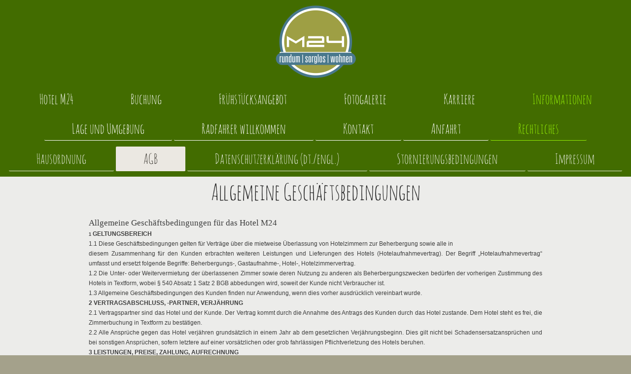

--- FILE ---
content_type: text/html; charset=UTF-8
request_url: https://www.m24-vechta.de/informationen/rechtliches/agb/
body_size: 9178
content:
<!DOCTYPE html>
<html lang="de"  ><head prefix="og: http://ogp.me/ns# fb: http://ogp.me/ns/fb# business: http://ogp.me/ns/business#">
    <meta http-equiv="Content-Type" content="text/html; charset=utf-8"/>
    <meta name="generator" content="IONOS MyWebsite"/>
        
    <link rel="dns-prefetch" href="//cdn.website-start.de/"/>
    <link rel="dns-prefetch" href="//120.mod.mywebsite-editor.com"/>
    <link rel="dns-prefetch" href="https://120.sb.mywebsite-editor.com/"/>
    <link rel="shortcut icon" href="https://www.m24-vechta.de/s/misc/favicon.png?1510750664"/>
        <link rel="apple-touch-icon" href="https://www.m24-vechta.de/s/misc/touchicon.png?1510751185"/>
        <title>Hotel M24 - Hotelzimmer mit Kochzeile in Vechta - AGB</title>
    <style type="text/css">@media screen and (max-device-width: 1024px) {.diyw a.switchViewWeb {display: inline !important;}}</style>
    <style type="text/css">@media screen and (min-device-width: 1024px) {
            .mediumScreenDisabled { display:block }
            .smallScreenDisabled { display:block }
        }
        @media screen and (max-device-width: 1024px) { .mediumScreenDisabled { display:none } }
        @media screen and (max-device-width: 568px) { .smallScreenDisabled { display:none } }
                @media screen and (min-width: 1024px) {
            .mobilepreview .mediumScreenDisabled { display:block }
            .mobilepreview .smallScreenDisabled { display:block }
        }
        @media screen and (max-width: 1024px) { .mobilepreview .mediumScreenDisabled { display:none } }
        @media screen and (max-width: 568px) { .mobilepreview .smallScreenDisabled { display:none } }</style>
    <meta name="viewport" content="width=device-width, initial-scale=1, maximum-scale=1, minimal-ui"/>

<meta name="format-detection" content="telephone=no"/>
        <meta name="keywords" content="Hotel, Übernachten, Bahnhof Vechta, Wohnung in Vechta mieten, Hotel M24,  Vechta, vechta, Apartment, Ferienwohnung, apartment, Hotel Triphaus, WG Vechta, 1-Zimmer-Apartment, WG-Zimmer, Wohngemeinschaft, Studenten-WG Vechta, Aparthotel, Pension, Ferienhaus, Hotel Vechta, Hotel in Vechta, Vechta Hotel, hotel vechta, Wohnen auf Zeit, Langzeitmiete, Longstay, boardinghouse vechta, Boardinghouse, Appartement, Diepholz, Lohne, Hotels Vechta"/>
            <meta name="description" content="Neue Seite"/>
            <meta name="robots" content="index,follow"/>
        <link href="//cdn.website-start.de/templates/2134/style.css?1758547156484" rel="stylesheet" type="text/css"/>
    <link href="https://www.m24-vechta.de/s/style/theming.css?1750255784" rel="stylesheet" type="text/css"/>
    <link href="//cdn.website-start.de/app/cdn/min/group/web.css?1758547156484" rel="stylesheet" type="text/css"/>
<link href="//cdn.website-start.de/app/cdn/min/moduleserver/css/de_DE/common,shoppingbasket?1758547156484" rel="stylesheet" type="text/css"/>
    <link href="//cdn.website-start.de/app/cdn/min/group/mobilenavigation.css?1758547156484" rel="stylesheet" type="text/css"/>
    <link href="https://120.sb.mywebsite-editor.com/app/logstate2-css.php?site=387017708&amp;t=1769044178" rel="stylesheet" type="text/css"/>

<script type="text/javascript">
    /* <![CDATA[ */
var stagingMode = '';
    /* ]]> */
</script>
<script src="https://120.sb.mywebsite-editor.com/app/logstate-js.php?site=387017708&amp;t=1769044178"></script>

    <link href="//cdn.website-start.de/templates/2134/print.css?1758547156484" rel="stylesheet" media="print" type="text/css"/>
    <script type="text/javascript">
    /* <![CDATA[ */
    var systemurl = 'https://120.sb.mywebsite-editor.com/';
    var webPath = '/';
    var proxyName = '';
    var webServerName = 'www.m24-vechta.de';
    var sslServerUrl = 'https://www.m24-vechta.de';
    var nonSslServerUrl = 'http://www.m24-vechta.de';
    var webserverProtocol = 'http://';
    var nghScriptsUrlPrefix = '//120.mod.mywebsite-editor.com';
    var sessionNamespace = 'DIY_SB';
    var jimdoData = {
        cdnUrl:  '//cdn.website-start.de/',
        messages: {
            lightBox: {
    image : 'Bild',
    of: 'von'
}

        },
        isTrial: 0,
        pageId: 319401    };
    var script_basisID = "387017708";

    diy = window.diy || {};
    diy.web = diy.web || {};

        diy.web.jsBaseUrl = "//cdn.website-start.de/s/build/";

    diy.context = diy.context || {};
    diy.context.type = diy.context.type || 'web';
    /* ]]> */
</script>

<script type="text/javascript" src="//cdn.website-start.de/app/cdn/min/group/web.js?1758547156484" crossorigin="anonymous"></script><script type="text/javascript" src="//cdn.website-start.de/s/build/web.bundle.js?1758547156484" crossorigin="anonymous"></script><script type="text/javascript" src="//cdn.website-start.de/app/cdn/min/group/mobilenavigation.js?1758547156484" crossorigin="anonymous"></script><script src="//cdn.website-start.de/app/cdn/min/moduleserver/js/de_DE/common,shoppingbasket?1758547156484"></script>
<script type="text/javascript" src="https://cdn.website-start.de/proxy/apps/a1tvb2/resource/dependencies/"></script><script type="text/javascript">
                    if (typeof require !== 'undefined') {
                        require.config({
                            waitSeconds : 10,
                            baseUrl : 'https://cdn.website-start.de/proxy/apps/a1tvb2/js/'
                        });
                    }
                </script><script type="text/javascript">if (window.jQuery) {window.jQuery_1and1 = window.jQuery;}</script>

<script type="text/javascript" data-cmp-ab="1" src="https://cdn.consentmanager.net/delivery/autoblocking/b3ec9adb414b1.js" data-cmp-host="c.delivery.consentmanager.net" data-cmp-cdn="cdn.consentmanager.net" data-cmp-codesrc="0">
</script>
<meta name="description" content="Hotel zentral in Vechta für Übernachtungen ab 1 Nacht - Hotelzimmer und Hotelapartments."/>
<meta name="keywords" content="Hotel in Vechta, Hotel Vechta, Hotels Vechta, Apartment,Vechta,übernachten"/>
<meta name="language" content="de"/>

<script async="" src="https://www.googletagmanager.com/gtag/js?id=G-96Y9Z2WPNS" type="text/javascript">
</script>

<script type="text/javascript">
//<![CDATA[
  window.dataLayer = window.dataLayer || [];
  function gtag(){dataLayer.push(arguments);}
  // Consent Mode aktivieren
  gtag('consent', 'default', {
    'ad_user_data': 'denied',
    'ad_personalization': 'denied',
    'ad_storage': 'denied',
    'analytics_storage': 'denied',
    'wait_for_update': 500,
  });
  gtag('js', new Date());
  gtag('config', 'G-96Y9Z2WPNS');
//]]>
</script>
<meta name="google-site-verification" content="i52jZ3i_22JuBY7nhE_o4qWbTuStIt-rBYEWkAlOURY"/>
<script type="text/javascript">if (window.jQuery_1and1) {window.jQuery = window.jQuery_1and1;}</script>
<script type="text/javascript" src="//cdn.website-start.de/app/cdn/min/group/pfcsupport.js?1758547156484" crossorigin="anonymous"></script>    <meta property="og:type" content="business.business"/>
    <meta property="og:url" content="https://www.m24-vechta.de/informationen/rechtliches/agb/"/>
    <meta property="og:title" content="Hotel M24 - Hotelzimmer mit Kochzeile in Vechta - AGB"/>
            <meta property="og:description" content="Neue Seite"/>
                <meta property="og:image" content="https://www.m24-vechta.de/s/misc/logo.PNG?t=1764080173"/>
        <meta property="business:contact_data:country_name" content="Deutschland"/>
    <meta property="business:contact_data:street_address" content="Münsterstr. 24"/>
    <meta property="business:contact_data:locality" content="Vechta"/>
    
    <meta property="business:contact_data:email" content="info@m24-vechta.de"/>
    <meta property="business:contact_data:postal_code" content="49377"/>
    <meta property="business:contact_data:phone_number" content=" 04441 9136391"/>
    
    
<meta property="business:hours:day" content="MONDAY"/><meta property="business:hours:start" content="08:00"/><meta property="business:hours:end" content="14:00"/><meta property="business:hours:day" content="TUESDAY"/><meta property="business:hours:start" content="08:00"/><meta property="business:hours:end" content="14:00"/><meta property="business:hours:day" content="WEDNESDAY"/><meta property="business:hours:start" content="08:00"/><meta property="business:hours:end" content="14:00"/><meta property="business:hours:day" content="THURSDAY"/><meta property="business:hours:start" content="08:00"/><meta property="business:hours:end" content="14:00"/><meta property="business:hours:day" content="FRIDAY"/><meta property="business:hours:start" content="08:00"/><meta property="business:hours:end" content="14:00"/></head>


<body class="body diyBgActive  cc-pagemode-default diyfeNoSidebar diy-layout-fullWidth diy-market-de_DE" data-pageid="319401" id="page-319401">
    
    <div class="diyw">
        <div class="diyweb">
<div class="diywebGutter">
<div class="diywebHeader diyfeCA diyfeCA2">

<div class="diywebHeader-item diywebMobileNavigation">

<nav id="diyfeMobileNav" class="diyfeCA diyfeCA2" role="navigation">
    <a title="Navigation aufklappen/zuklappen">Navigation aufklappen/zuklappen</a>
    <ul class="mainNav1"><li class=" hasSubNavigation"><a data-page-id="100965" href="https://www.m24-vechta.de/" class=" level_1"><span>Hotel M24</span></a><span class="diyfeDropDownSubOpener">&nbsp;</span><div class="diyfeDropDownSubList diyfeCA diyfeCA3"><ul class="mainNav2"><li class=" hasSubNavigation"><a data-page-id="220145" href="https://www.m24-vechta.de/hotel-m24/doppelzimmer/" class=" level_2"><span>Doppelzimmer</span></a><span class="diyfeDropDownSubOpener">&nbsp;</span><div class="diyfeDropDownSubList diyfeCA diyfeCA3"><ul class="mainNav3"><li class=" hasSubNavigation"><a data-page-id="220147" href="https://www.m24-vechta.de/hotel-m24/doppelzimmer/zimmer/" class=" level_3"><span>Zimmer</span></a></li><li class=" hasSubNavigation"><a data-page-id="298214" href="https://www.m24-vechta.de/hotel-m24/doppelzimmer/preise/" class=" level_3"><span>Preise</span></a></li><li class=" hasSubNavigation"><a data-page-id="220148" href="https://www.m24-vechta.de/hotel-m24/doppelzimmer/services/" class=" level_3"><span>Services</span></a></li></ul></div></li><li class=" hasSubNavigation"><a data-page-id="101376" href="https://www.m24-vechta.de/hotel-m24/1-zimmer-hotelapartment/" class=" level_2"><span>1-Zimmer-Hotelapartment</span></a><span class="diyfeDropDownSubOpener">&nbsp;</span><div class="diyfeDropDownSubList diyfeCA diyfeCA3"><ul class="mainNav3"><li class=" hasSubNavigation"><a data-page-id="101378" href="https://www.m24-vechta.de/hotel-m24/1-zimmer-hotelapartment/zimmer/" class=" level_3"><span>Zimmer</span></a></li><li class=" hasSubNavigation"><a data-page-id="101380" href="https://www.m24-vechta.de/hotel-m24/1-zimmer-hotelapartment/preise/" class=" level_3"><span>Preise</span></a></li><li class=" hasSubNavigation"><a data-page-id="101379" href="https://www.m24-vechta.de/hotel-m24/1-zimmer-hotelapartment/services/" class=" level_3"><span>Services</span></a></li></ul></div></li><li class=" hasSubNavigation"><a data-page-id="366481" href="https://www.m24-vechta.de/hotel-m24/souterrain-hotelapartment/" class=" level_2"><span>Souterrain-Hotelapartment</span></a><div class="diyfeDropDownSubList diyfeCA diyfeCA3"><ul class="mainNav3"></ul></div></li><li class=" hasSubNavigation"><a data-page-id="335907" href="https://www.m24-vechta.de/hotel-m24/2-zimmer-hotelapartment/" class=" level_2"><span>2-Zimmer-Hotelapartment</span></a></li></ul></div></li><li class=" hasSubNavigation"><a data-page-id="326025" href="https://www.m24-vechta.de/buchung/" class=" level_1"><span>Buchung</span></a></li><li class=" hasSubNavigation"><a data-page-id="397330" href="https://www.m24-vechta.de/frühstücksangebot/" class=" level_1"><span>Frühstücksangebot</span></a></li><li class=" hasSubNavigation"><a data-page-id="362843" href="https://www.m24-vechta.de/fotogalerie/" class=" level_1"><span>Fotogalerie</span></a></li><li class=" hasSubNavigation"><a data-page-id="394492" href="https://www.m24-vechta.de/karriere/" class=" level_1"><span>Karriere</span></a></li><li class="parent hasSubNavigation"><a data-page-id="101470" href="https://www.m24-vechta.de/informationen/" class="parent level_1"><span>Informationen</span></a><span class="diyfeDropDownSubOpener">&nbsp;</span><div class="diyfeDropDownSubList diyfeCA diyfeCA3"><ul class="mainNav2"><li class=" hasSubNavigation"><a data-page-id="101377" href="https://www.m24-vechta.de/informationen/lage-und-umgebung/" class=" level_2"><span>Lage und Umgebung</span></a></li><li class=" hasSubNavigation"><a data-page-id="377345" href="https://www.m24-vechta.de/informationen/radfahrer-willkommen/" class=" level_2"><span>Radfahrer willkommen</span></a></li><li class=" hasSubNavigation"><a data-page-id="100966" href="https://www.m24-vechta.de/informationen/kontakt/" class=" level_2"><span>Kontakt</span></a></li><li class=" hasSubNavigation"><a data-page-id="100967" href="https://www.m24-vechta.de/informationen/anfahrt/" class=" level_2"><span>Anfahrt</span></a></li><li class="parent hasSubNavigation"><a data-page-id="326026" href="https://www.m24-vechta.de/informationen/rechtliches/" class="parent level_2"><span>Rechtliches</span></a><span class="diyfeDropDownSubOpener">&nbsp;</span><div class="diyfeDropDownSubList diyfeCA diyfeCA3"><ul class="mainNav3"><li class=" hasSubNavigation"><a data-page-id="295556" href="https://www.m24-vechta.de/informationen/rechtliches/hausordnung/" class=" level_3"><span>Hausordnung</span></a></li><li class="current hasSubNavigation"><a data-page-id="319401" href="https://www.m24-vechta.de/informationen/rechtliches/agb/" class="current level_3"><span>AGB</span></a></li><li class=" hasSubNavigation"><a data-page-id="351668" href="https://www.m24-vechta.de/informationen/rechtliches/datenschutzerklärung-dt-engl/" class=" level_3"><span>Datenschutzerklärung (dt./engl.)</span></a></li><li class=" hasSubNavigation"><a data-page-id="326284" href="https://www.m24-vechta.de/informationen/rechtliches/stornierungsbedingungen/" class=" level_3"><span>Stornierungsbedingungen</span></a></li><li class=" hasSubNavigation"><a data-page-id="100968" href="https://www.m24-vechta.de/informationen/rechtliches/impressum/" class=" level_3"><span>Impressum</span></a></li></ul></div></li></ul></div></li></ul></nav>
</div>
<div class="diywebHeader-item diywebLogoArea">

    <style type="text/css" media="all">
        /* <![CDATA[ */
                .diyw #website-logo {
            text-align: center !important;
                        padding: 0px 0;
                    }
        
                /* ]]> */
    </style>

    <div id="website-logo">
            <a href="https://www.m24-vechta.de/"><img class="website-logo-image" width="188" src="https://www.m24-vechta.de/s/misc/logo.PNG?t=1764080173" alt="m-24 Logo"/></a>

            
            </div>


</div>

<div class="diywebHeader-item diywebDesktopNavigation">
<div class="diywebMainNavigation">
<div class="webnavigation"><ul id="mainNav1" class="mainNav1"><li class="navTopItemGroup_1"><a data-page-id="100965" href="https://www.m24-vechta.de/" class="level_1"><span>Hotel M24</span></a></li><li class="navTopItemGroup_2"><a data-page-id="326025" href="https://www.m24-vechta.de/buchung/" class="level_1"><span>Buchung</span></a></li><li class="navTopItemGroup_3"><a data-page-id="397330" href="https://www.m24-vechta.de/frühstücksangebot/" class="level_1"><span>Frühstücksangebot</span></a></li><li class="navTopItemGroup_4"><a data-page-id="362843" href="https://www.m24-vechta.de/fotogalerie/" class="level_1"><span>Fotogalerie</span></a></li><li class="navTopItemGroup_5"><a data-page-id="394492" href="https://www.m24-vechta.de/karriere/" class="level_1"><span>Karriere</span></a></li><li class="navTopItemGroup_6"><a data-page-id="101470" href="https://www.m24-vechta.de/informationen/" class="parent level_1"><span>Informationen</span></a></li></ul></div>
<div class="webnavigation"><ul id="mainNav2" class="mainNav2"><li class="navTopItemGroup_0"><a data-page-id="101377" href="https://www.m24-vechta.de/informationen/lage-und-umgebung/" class="level_2"><span>Lage und Umgebung</span></a></li><li class="navTopItemGroup_0"><a data-page-id="377345" href="https://www.m24-vechta.de/informationen/radfahrer-willkommen/" class="level_2"><span>Radfahrer willkommen</span></a></li><li class="navTopItemGroup_0"><a data-page-id="100966" href="https://www.m24-vechta.de/informationen/kontakt/" class="level_2"><span>Kontakt</span></a></li><li class="navTopItemGroup_0"><a data-page-id="100967" href="https://www.m24-vechta.de/informationen/anfahrt/" class="level_2"><span>Anfahrt</span></a></li><li class="navTopItemGroup_0"><a data-page-id="326026" href="https://www.m24-vechta.de/informationen/rechtliches/" class="parent level_2"><span>Rechtliches</span></a></li></ul></div>
<div class="webnavigation"><ul id="mainNav3" class="mainNav3"><li class="navTopItemGroup_0"><a data-page-id="295556" href="https://www.m24-vechta.de/informationen/rechtliches/hausordnung/" class="level_3"><span>Hausordnung</span></a></li><li class="navTopItemGroup_0"><a data-page-id="319401" href="https://www.m24-vechta.de/informationen/rechtliches/agb/" class="current level_3"><span>AGB</span></a></li><li class="navTopItemGroup_0"><a data-page-id="351668" href="https://www.m24-vechta.de/informationen/rechtliches/datenschutzerklärung-dt-engl/" class="level_3"><span>Datenschutzerklärung (dt./engl.)</span></a></li><li class="navTopItemGroup_0"><a data-page-id="326284" href="https://www.m24-vechta.de/informationen/rechtliches/stornierungsbedingungen/" class="level_3"><span>Stornierungsbedingungen</span></a></li><li class="navTopItemGroup_0"><a data-page-id="100968" href="https://www.m24-vechta.de/informationen/rechtliches/impressum/" class="level_3"><span>Impressum</span></a></li></ul></div>
</div>
</div>
</div>
</div>

<div class="diywebContent">
<div class="diywebGutter">
<div class="diywebMain">
<div class="diyfeCA diyfeCA1">

        <div id="content_area">
        	<div id="content_start"></div>
        	
        
        <div id="matrix_812952" class="sortable-matrix" data-matrixId="812952"><div class="n module-type-header diyfeLiveArea "> <h1><span class="diyfeDecoration">Allgemeine Geschäftsbedingungen</span></h1> </div><div class="n module-type-text diyfeLiveArea "> <p> </p>
<p>Allgemeine Geschäftsbedingungen für das Hotel M24</p>
<p style="margin-bottom:0cm;margin-bottom:.0001pt;text-align:justify;line-height:normal;"><strong><span style="font-family:arial,sans-serif;"><span style="font-size:7.0pt;">1 <span style="font-size:12px;">GELTUNGSBEREICH</span></span></span></strong></p>
<p style="margin-bottom:0cm;margin-bottom:.0001pt;text-align:justify;line-height:normal;"><span style="font-size:12px;"><span style="font-family: arial,sans-serif;">1.1 Diese Geschäftsbedingungen
gelten für Verträge über die mietweise Überlassung von Hotelzimmern zur Beherbergung sowie alle in</span></span></p>
<p style="margin-bottom:0cm;margin-bottom:.0001pt;text-align:justify;line-height:normal;"><span style="font-size:12px;"><span style="font-family: arial,sans-serif;">diesem Zusammenhang für den Kunden
erbrachten weiteren Leistungen und Lieferungen des Hotels (Hotelaufnahmevertrag). Der Begriff „Hotelaufnahmevertrag“ umfasst und ersetzt folgende Begriffe: Beherbergungs-, Gastaufnahme-, Hotel-,
Hotelzimmervertrag.</span></span></p>
<p style="margin-bottom:0cm;margin-bottom:.0001pt;text-align:justify;line-height:normal;"><span style="font-size:12px;"><span style="font-family: arial,sans-serif;">1.2 Die Unter- oder
Weitervermietung der überlassenen Zimmer sowie deren Nutzung zu anderen als Beherbergungszwecken bedürfen der vorherigen Zustimmung des Hotels in Textform, wobei § 540 Absatz 1 Satz 2 BGB abbedungen
wird, soweit der Kunde nicht Verbraucher ist.</span></span></p>
<p style="margin-bottom:0cm;margin-bottom:.0001pt;text-align:justify;line-height:normal;"><span style="font-size:12px;"><span style="font-family: arial,sans-serif;">1.3 Allgemeine
Geschäftsbedingungen des Kunden finden nur Anwendung, wenn dies vorher ausdrücklich vereinbart wurde.</span></span></p>
<p style="margin-bottom:0cm;margin-bottom:.0001pt;text-align:justify;line-height:normal;"><span style="font-size:12px;"><strong><span style="font-family: arial,sans-serif;">2 VERTRAGSABSCHLUSS,
-PARTNER, VERJÄHRUNG</span></strong></span></p>
<p style="margin-bottom:0cm;margin-bottom:.0001pt;text-align:justify;line-height:normal;"><span style="font-size:12px;"><span style="font-family: arial,sans-serif;">2.1 Vertragspartner sind das Hotel
und der Kunde. Der Vertrag kommt durch die Annahme des Antrags des Kunden durch das Hotel zustande. Dem Hotel steht es frei, die Zimmerbuchung in Textform zu bestätigen.</span></span></p>
<p style="margin-bottom:0cm;margin-bottom:.0001pt;text-align:justify;line-height:normal;"><span style="font-size:12px;"><span style="font-family: arial,sans-serif;">2.2 Alle Ansprüche gegen das Hotel
verjähren grundsätzlich in einem Jahr ab dem gesetzlichen Verjährungsbeginn. Dies gilt nicht bei Schadensersatzansprüchen und bei sonstigen Ansprüchen, sofern letztere auf einer vorsätzlichen oder
grob fahrlässigen Pflichtverletzung des Hotels beruhen.</span></span></p>
<p style="margin-bottom:0cm;margin-bottom:.0001pt;text-align:justify;line-height:normal;"><span style="font-size:12px;"><strong><span style="font-family: arial,sans-serif;">3 LEISTUNGEN, PREISE,
ZAHLUNG, AUFRECHNUNG</span></strong></span></p>
<p style="margin-bottom:0cm;margin-bottom:.0001pt;text-align:justify;line-height:normal;"><span style="font-size:12px;"><span style="font-family: arial,sans-serif;">3.1 Das Hotel ist verpflichtet,
die vom Kunden gebuchten Zimmer bereitzuhalten und die vereinbarten Leistungen zu erbringen.</span></span></p>
<p style="margin-bottom:0cm;margin-bottom:.0001pt;text-align:justify;line-height:normal;"><span style="font-size:12px;"><span style="font-family: arial,sans-serif;">3.2 Der Kunde ist verpflichtet,
die für die Zimmerüberlassung und die von ihm in Anspruch genommenen weiteren Leistungen vereinbarten bzw. geltenden Preise des Hotels zu zahlen. Dies gilt auch für vom Kunden direkt oder über das
Hotel beauftragte Leistungen, die durch Dritte erbracht und vom Hotel verauslagt werden.</span></span></p>
<p style="margin-bottom:0cm;margin-bottom:.0001pt;text-align:justify;line-height:normal;"><span style="font-size:12px;"><span style="font-family: arial,sans-serif;">3.3 Die vereinbarten Preise
verstehen sich einschließlich der zum Zeitpunkt des Vertragsschlusses geltenden Steuern und lokalen Abgaben. Nicht enthalten sind lokale Abgaben, die nach dem jeweiligen Kommunalrecht vom Gast selbst
geschuldet sind, wie zum Beispiel Kurtaxe. Bei Änderung der gesetzlichen Umsatzsteuer oder der Neueinführung, Änderung oder Abschaffung lokaler Abgaben auf den Leistungsgegenstand nach
Vertragsschluss werden die Preise entsprechend angepasst. Bei Verträgen mit Verbrauchern gilt dieses nur, wenn der Zeitraum zwischen Vertragsabschluss und Vertragserfüllung vier Monate
überschreitet.</span></span></p>
<p style="margin-bottom:0cm;margin-bottom:.0001pt;text-align:justify;line-height:normal;"><span style="font-size:12px;"><span style="font-family: arial,sans-serif;">3.4 Das Hotel kann seine
Zustimmung zu einer vom Kunden gewünschten nachträglichen Verringerung der Anzahl der gebuchten Zimmer, der Leistung des Hotels oder der Aufenthaltsdauer des Kunden davon abhängig machen, dass sich
der Preis für die Zimmer und/oder für die sonstigen Leistungen des Hotels erhöht.</span></span></p>
<p style="margin-bottom:0cm;margin-bottom:.0001pt;text-align:justify;line-height:normal;"><span style="font-size:12px;"><span style="font-family: arial,sans-serif;">3.5 Rechnungen des Hotels ohne
Fälligkeitsdatum sind vorab oder bei Ankunft ohne Abzug zahlbar. Das Hotel kann die unverzügliche Zahlung fälliger Forderungen jederzeit vom Kunden verlangen. Bei Zahlungsverzug des Kunden gelten die
gesetzlichen Regelungen. Dem Hotel bleibt der Nachweis eines höheren Schadens vorbehalten.</span></span></p>
<p style="margin-bottom:0cm;margin-bottom:.0001pt;text-align:justify;line-height:normal;"><span style="font-size:12px;"><span style="font-family: arial,sans-serif;">3.6 In begründeten Fällen, zum
Beispiel Zahlungsrückstand des Kunden oder Erweiterung des Vertragsumfanges, ist das Hotel berechtigt, auch nach Vertragsschluss bis zu Beginn des Aufenthaltes eine Vorauszahlung oder
Sicherheitsleistung im Sinne vorstehender Ziffer 3.6 oder eine Anhebung der im Vertrag vereinbarten Vorauszahlung oder Sicherheitsleistung bis zur vollen vereinbarten Vergütung zu
verlangen.</span></span></p>
<p style="margin-bottom:0cm;margin-bottom:.0001pt;text-align:justify;line-height:normal;"><span style="font-size:12px;"><span style="font-family: arial,sans-serif;">3.8 Das Hotel ist ferner
berechtigt, zu Beginn und während des Aufenthaltes vom Kunden eine angemessene Vorauszahlung oder Sicherheitsleistung im Sinne vorstehender Ziffer 3.6 für bestehende und künftige Forderungen aus dem
Vertrag zu verlangen, soweit eine solche nicht bereits gemäß vorstehender Ziffer 3.6 und/oder Ziffer 3.7 geleistet wurde.</span></span></p>
<p style="margin-bottom:0cm;margin-bottom:.0001pt;text-align:justify;line-height:normal;"><span style="font-size:12px;"><span style="font-family: arial,sans-serif;">3.9 Der Kunde kann nur mit einer
unstreitigen oder rechtskräftigen Forderung gegenüber einer Forderung des Hotels aufrechnen oder verrechnen.</span></span></p>
<p style="margin-bottom:0cm;margin-bottom:.0001pt;text-align:justify;line-height:normal;"><span style="font-size:12px;"><strong><span style="font-family: arial,sans-serif;">4 RÜCKTRITT DES KUNDEN
(ABBESTELLUNG, STORNIERUNG)/ NICHTINANSPRUCHNAHME DER LEISTUNGEN DES HOTELS (NO SHOW)</span></strong></span></p>
<p style="margin-bottom:0cm;margin-bottom:.0001pt;text-align:justify;line-height:normal;"><span style="font-size:12px;"><span style="font-family: arial,sans-serif;">4.1 Ein Rücktritt des Kunden von
dem mit dem Hotel geschlossenen Vertrag ist nur möglich, wenn ein Rücktrittsrecht im Vertrag ausdrücklich vereinbart wurde, ein sonstiges gesetzliches Rücktrittsrecht besteht oder wenn das Hotel der
Vertragsaufhebung ausdrücklich zustimmt. Die Vereinbarung eines Rücktrittsrechtes sowie die etwaige Zustimmung zu einer Vertragsaufhebung sollen jeweils in Textform erfolgen.</span></span></p>
<p style="margin-bottom:0cm;margin-bottom:.0001pt;text-align:justify;line-height:normal;"><span style="font-size:12px;"><span style="font-family: arial,sans-serif;">4.2 Sofern zwischen dem Hotel und
dem Kunden ein Termin zum kostenfreien Rücktritt vom Vertrag vereinbart wurde, kann der Kunde bis dahin vom Vertrag zurücktreten, ohne Zahlungs- oder Schadensersatzansprüche des Hotels auszulösen.
Das Rücktrittsrecht des Kunden erlischt, wenn er nicht bis zum vereinbarten Termin sein Recht zum Rücktritt gegenüber dem Hotel ausübt.</span></span></p>
<p style="margin-bottom:0cm;margin-bottom:.0001pt;text-align:justify;line-height:normal;"><span style="font-size:12px;"><span style="font-family: arial,sans-serif;">4.3 Ist ein Rücktrittsrecht nicht
vereinbart oder bereits erloschen, besteht auch kein gesetzliches Rücktritts- oder Kündigungsrecht und stimmt das Hotel einer Vertragsaufhebung nicht zu, behält das Hotel den Anspruch auf die
vereinbarte Vergütung trotz Nichtinanspruchnahme der Leistung. Das Hotel hat die Einnahmen aus anderweitiger Vermietung der Zimmer sowie die ersparten Aufwendungen anzurechnen. Werden die Zimmer
nicht anderweitig vermietet, so kann das Hotel den Abzug für ersparte Aufwendungen pauschalieren. Der Kunde ist in diesem Fall verpflichtet, mindestens 80% des vertraglich vereinbarten Preises für
Übernachtung mit oder ohne Frühstück sowie für Pauschalarrangements mit Fremdleistungen, 70% für Halbpensions- und 60% für Vollpensionsarrangements zu zahlen. Dem Kunden steht der Nachweis frei, dass
der vorgenannte Anspruch nicht oder nicht in der geforderten Höhe entstanden ist.</span></span></p>
<p style="margin-bottom:0cm;margin-bottom:.0001pt;text-align:justify;line-height:normal;"><span style="font-size:12px;"><strong><span style="font-family: arial,sans-serif;">5 RÜCKTRITT DES
HOTELS</span></strong></span></p>
<p style="margin-bottom:0cm;margin-bottom:.0001pt;text-align:justify;line-height:normal;"><span style="font-size:12px;"><span style="font-family: arial,sans-serif;">5.1 Sofern vereinbart wurde, dass
der Kunde innerhalb einer bestimmten Frist kostenfrei vom Vertrag zurücktreten kann, ist das Hotel in diesem Zeitraum seinerseits berechtigt, vom Vertrag zurückzutreten, wenn Anfragen anderer Kunden
nach den vertraglich gebuchten Zimmern vorliegen und der Kunde auf Rückfrage des Hotels mit angemessener Fristsetzung auf sein Recht zum Rücktritt nicht verzichtet.</span></span></p>
<p style="margin-bottom:0cm;margin-bottom:.0001pt;text-align:justify;line-height:normal;"><span style="font-size:12px;"><span style="font-family: arial,sans-serif;">5.2 Wird eine gemäß Ziffer 3.6
und/oder Ziffer 3.7 vereinbarte oder verlangte Vorauszahlung oder Sicherheitsleistung auch nach Verstreichen einer vom Hotel gesetzten angemessenen Nachfrist nicht geleistet, so ist das Hotel
ebenfalls zum Rücktritt vom Vertrag berechtigt.</span></span></p>
<p style="margin-bottom:0cm;margin-bottom:.0001pt;text-align:justify;line-height:normal;"><span style="font-size:12px;"><span style="font-family: arial,sans-serif;">5.3 Ferner ist das Hotel
berechtigt, aus sachlich gerechtfertigtem Grund vom Vertrag außerordentlich zurückzutreten, insbesondere falls</span></span></p>
<p style="margin-bottom:0cm;margin-bottom:.0001pt;text-align:justify;line-height:normal;"><span style="font-size:12px;"><span style="font-family: arial,sans-serif;">- Höhere Gewalt oder andere vom
Hotel nicht zu vertretende Umstände die Erfüllung des Vertrages unmöglich machen;</span></span></p>
<p style="margin-bottom:0cm;margin-bottom:.0001pt;text-align:justify;line-height:normal;"><span style="font-size:12px;"><span style="font-family: arial,sans-serif;">- Zimmer oder Räume schuldhaft
unter irreführender oder falscher Angabe oder Verschweigen wesentlicher Tatsachen gebucht werden; wesentlich kann dabei die Identität des Kunden, die Zahlungsfähigkeit oder der Aufenthaltszweck
sein;</span></span></p>
<p style="margin-bottom:0cm;margin-bottom:.0001pt;text-align:justify;line-height:normal;"><span style="font-size:12px;"><span style="font-family: arial,sans-serif;">- das Hotel begründeten Anlass zu
der Annahme hat, dass die Inanspruchnahme der Leistung den reibungslosen Geschäftsbetrieb, die Sicherheit oder das Ansehen des Hotels in der Öffentlichkeit</span></span></p>
<p style="margin-bottom:0cm;margin-bottom:.0001pt;text-align:justify;line-height:normal;"><span style="font-size:12px;"><span style="font-family: arial,sans-serif;">Allgemeine Geschäftsbedingungen
für den Hotelaufnahmevertrag</span></span></p>
<p style="margin-bottom:0cm;margin-bottom:.0001pt;text-align:justify;line-height:normal;"><span style="font-size:12px;"><span style="font-family: arial,sans-serif;">gefährden kann, ohne dass dies dem
Herrschafts- bzw. Organisationsbereich des Hotels zuzurechnen ist;</span></span></p>
<p style="margin-bottom:0cm;margin-bottom:.0001pt;text-align:justify;line-height:normal;"><span style="font-size:12px;"><span style="font-family: arial,sans-serif;">- der Zweck bzw. der Anlass des
Aufenthaltes gesetzeswidrig ist;</span></span></p>
<p style="margin-bottom:0cm;margin-bottom:.0001pt;text-align:justify;line-height:normal;"><span style="font-size:12px;"><span style="font-family: arial,sans-serif;">- ein Verstoß gegen oben genannte
Ziffer 1.2 vorliegt.</span></span></p>
<p style="margin-bottom:0cm;margin-bottom:.0001pt;text-align:justify;line-height:normal;"><span style="font-size:12px;"><span style="font-family: arial,sans-serif;">5.4 Der berechtigte Rücktritt des
Hotels begründet keinen Anspruch des Kunden auf Schadensersatz.</span></span></p>
<p style="margin-bottom:0cm;margin-bottom:.0001pt;text-align:justify;line-height:normal;"><span style="font-size:12px;"><strong><span style="font-family: arial,sans-serif;">6 ZIMMERBEREITSTELLUNG,
-ÜBERGABE UND -RÜCKGABE</span></strong></span></p>
<p style="margin-bottom:0cm;margin-bottom:.0001pt;text-align:justify;line-height:normal;"><span style="font-size:12px;"><span style="font-family: arial,sans-serif;">6.1 Der Kunde erwirbt keinen
Anspruch auf die Bereitstellung bestimmter Zimmer, soweit dieses nicht ausdrücklich vereinbart wurde.</span></span></p>
<p style="margin-bottom:0cm;margin-bottom:.0001pt;text-align:justify;line-height:normal;"><span style="font-size:12px;"><span style="font-family: arial,sans-serif;">6.2 Gebuchte Zimmer stehen dem
Kunden ab 14:00 Uhr des vereinbarten Anreisetages zur Verfügung. Der Kunde hat keinen Anspruch auf frühere Bereitstellung.</span></span></p>
<p style="margin-bottom:0cm;margin-bottom:.0001pt;text-align:justify;line-height:normal;"><span style="font-size:12px;"><span style="font-family: arial,sans-serif;">6.3 Am vereinbarten Abreisetag
sind die Zimmer dem Hotel spätestens um 10:00 Uhr geräumt zur Verfügung zu stellen. Danach kann das Hotel aufgrund der verspäteten Räumung des Zimmers für dessen vertragsüberschreitende Nutzung bis
18:00 Uhr 50% des vollen Logispreises (Listenpreises) in Rechnung stellen, ab 18:00 Uhr 90%. Vertragliche Ansprüche des Kunden werden hierdurch nicht begründet. Ihm steht es frei nachzuweisen, dass
dem Hotel kein oder ein wesentlich niedrigerer Anspruch auf Nutzungsentgelt entstanden ist.</span></span></p>
<p style="margin-bottom:0cm;margin-bottom:.0001pt;text-align:justify;line-height:normal;"><span style="font-size:12px;"><strong><span style="font-family: arial,sans-serif;">7 HAFTUNG DES
HOTELS</span></strong></span></p>
<p style="margin-bottom:0cm;margin-bottom:.0001pt;text-align:justify;line-height:normal;"><span style="font-size:12px;"><span style="font-family: arial,sans-serif;">7.1 Das Hotel haftet für von ihm
zu vertretende Schäden aus der Verletzung des Lebens, des Körpers oder der Gesundheit. Weiterhin haftet es für sonstige Schäden, die auf einer vorsätzlichen oder grob fahr-lässigen Pflichtverletzung
des Hotels beziehungsweise auf einer vorsätzlichen oder fahrlässigen Verletzung von vertragstypischen Pflichten des Hotels beruhen. Einer Pflichtverletzung des Hotels steht die eines gesetzlichen
Vertreters oder Erfüllungsgehilfen gleich. Weitergehende Schadensersatzansprüche sind, soweit in dieser Ziffer 7 nicht anderweitig geregelt, ausgeschlossen. Sollten Störungen oder Mängel an den
Leistungen des Hotels auftreten, wird das Hotel bei Kenntnis oder auf unverzügliche Rüge des Kunden bemüht sein, für Abhilfe zu sorgen. Der Kunde ist verpflichtet, das ihm Zumutbare beizu-tragen, um
die Störung zu beheben und einen möglichen Schaden gering zu halten.</span></span></p>
<p style="margin-bottom:0cm;margin-bottom:.0001pt;text-align:justify;line-height:normal;"><span style="font-size:12px;"><span style="font-family: arial,sans-serif;">7.2 Für eingebrachte Sachen haftet
das Hotel dem Kunden nach den gesetzlichen Bestimmungen. Das Hotel empfiehlt die Nutzung des Hotel- oder Zimmersafes. Sofern der Gast Geld, Wertpapiere und Kostbarkeiten mit einem Wert von mehr als
800 Euro oder sonstige Sachen mit einem Wert von mehr als 3.500 Euro einzubringen wünscht, bedarf dies einer gesonderten Aufbewahrungsvereinbarung mit dem Hotel.</span></span></p>
<p style="margin-bottom:0cm;margin-bottom:.0001pt;text-align:justify;line-height:normal;"><span style="font-size:12px;"><span style="font-family: arial,sans-serif;">7.3 Soweit dem Kunden ein
Stellplatz in der Hotelgarage oder auf dem Hotelparkplatz, auch gegen Entgelt, zur Verfügung gestellt wird, kommt dadurch kein Verwahrungsvertrag zustande. Bei Abhandenkommen oder Beschädigung auf
dem Hotelgrundstück abgestellter oder rangierter Kraftfahrzeuge und deren In-halte haftet das Hotel nur nach Maßgabe der vorstehenden Ziffer 7.1, Sätze 1 bis 4.</span></span></p>
<p style="margin-bottom:0cm;margin-bottom:.0001pt;text-align:justify;line-height:normal;"><span style="font-size:12px;"><span style="font-family: arial,sans-serif;">7.4 Weckaufträge werden vom Hotel
mit größter Sorgfalt ausgeführt. Nachrichten, Post und Warensendungen für die Gäste werden mit Sorgfalt behandelt. Das Hotel über-nimmt die Zustellung, Aufbewahrung und – auf Wunsch – gegen Entgelt
die Nachsendung derselben. Das Hotel haftet hierbei nur nach Maßgabe der vorstehenden Ziffer 7.1, Sätze 1 bis 4.</span></span></p>
<p style="margin-bottom:0cm;margin-bottom:.0001pt;text-align:justify;line-height:normal;"><span style="font-size:12px;"><strong><span style="font-family: arial,sans-serif;">8
SCHLUSSBESTIMMUNGEN</span></strong></span></p>
<p style="margin-bottom:0cm;margin-bottom:.0001pt;text-align:justify;line-height:normal;"><span style="font-size:12px;"><span style="font-family: arial,sans-serif;">8.1 Änderungen und Ergänzungen des
Vertrages, der Antragsannahme oder dieser Allgemeinen Geschäftsbedingungen sollen in Textform erfolgen. Einseitige Änderungen oder Ergänzungen durch den Kunden sind unwirksam.</span></span></p>
<p style="margin-bottom:0cm;margin-bottom:.0001pt;text-align:justify;line-height:normal;"><span style="font-size:12px;"><span style="font-family: arial,sans-serif;">8.2 Erfüllungs- und Zahlungsort
sowie ausschließlicher Gerichtsstand – auch für Scheck- und Wechsel-streitigkeiten – ist im kaufmännischen Verkehr … Vechta. Sofern ein Vertragspartner die Voraussetzung des § 38 Absatz 2 ZPO erfüllt
und keinen allgemeinen Gerichtsstand im Inland hat, gilt als Gerichtsstand Vechta.</span></span></p>
<p style="margin-bottom:0cm;margin-bottom:.0001pt;text-align:justify;line-height:normal;"><span style="font-size:12px;"><span style="font-family: arial,sans-serif;">8.3 Es gilt deutsches Recht. Die
Anwendung des UN-Kaufrechts und des Kollisionsrechts ist ausgeschlossen.</span></span></p>
<p style="margin-bottom:0cm;margin-bottom:.0001pt;text-align:justify;line-height:normal;"><span style="font-size:12px;"><span style="font-family: arial,sans-serif;">8.4 Sollten einzelne Bestimmungen
dieser Allgemeinen Geschäftsbedingungen unwirksam oder nichtig sein oder werden, so wird dadurch die Wirksamkeit der übrigen Bestimmungen nicht berührt. Im Übrigen gelten die gesetzlichen
Vorschriften.</span></span></p>
<p style="margin-bottom:0cm;margin-bottom:.0001pt;text-align:justify;line-height:normal;"> </p>
<p style="text-align:justify;line-height:normal;"><span style="font-size:12px;"><span style="font-family: arial,sans-serif;">Hotel M24 Vechta GmbH, 22.05.2017</span></span></p> </div></div>
        
        
        </div>
</div>
</div>
<div class="diywebSecondary diyfeCA diyfeCA3">
<div class="diywebGutter">

</div>

</div>
</div>
</div>


<div class="diywebGutter">
<div class="diywebFooter diyfeCA diyfeCA4">
<div class="diywebGutter">
<div id="contentfooter">
    <div class="leftrow">
                        <a rel="nofollow" href="javascript:window.print();">
                    <img class="inline" height="14" width="18" src="//cdn.website-start.de/s/img/cc/printer.gif" alt=""/>
                    Druckversion                </a> <span class="footer-separator">|</span>
                <a href="https://www.m24-vechta.de/sitemap/">Sitemap</a>
                        <br/> © Hotel M24 | <a href="https://www.m24-vechta.de/informationen/rechtliches/impressum/">Impressum</a> | <a href="https://www.m24-vechta.de/informationen/rechtliches/datenschutzerkl%C3%A4rung-dt-engl/">Datenschutz</a> | <a href="https://www.m24-vechta.de/informationen/rechtliches/agb/">AGB</a>
            </div>
    <script type="text/javascript">
        window.diy.ux.Captcha.locales = {
            generateNewCode: 'Neuen Code generieren',
            enterCode: 'Bitte geben Sie den Code ein'
        };
        window.diy.ux.Cap2.locales = {
            generateNewCode: 'Neuen Code generieren',
            enterCode: 'Bitte geben Sie den Code ein'
        };
    </script>
    <div class="rightrow">
                <p><a class="diyw switchViewWeb" href="javascript:switchView('desktop');">Webansicht</a><a class="diyw switchViewMobile" href="javascript:switchView('mobile');">Mobile-Ansicht</a></p>
                <span class="loggedin">
            <a rel="nofollow" id="logout" href="https://120.sb.mywebsite-editor.com/app/cms/logout.php">Logout</a> <span class="footer-separator">|</span>
            <a rel="nofollow" id="edit" href="https://120.sb.mywebsite-editor.com/app/387017708/319401/">Seite bearbeiten</a>
        </span>
    </div>
</div>


</div>
</div>
</div>
</div>
    </div>

    
    </body>


<!-- rendered at Tue, 25 Nov 2025 15:16:13 +0100 -->
</html>


--- FILE ---
content_type: text/css
request_url: https://www.m24-vechta.de/s/style/theming.css?1750255784
body_size: 5868
content:
@font-face {
    font-family: 'Amatic SC';
    font-weight: 700;
    font-style: normal;
    src: local('Amatic SC Bold'), url('//cdn.website-start.de/s/fonts/Amatic_SC/AmaticSC-Bold.woff') format('woff');
}
@font-face {
    font-family: 'Amatic SC';
    font-weight: 400;
    font-style: normal;
    src: local('Amatic SC'), url('//cdn.website-start.de/s/fonts/Amatic_SC/AmaticSC-Regular.woff') format('woff');
}

html body {
  background-color: #a4a18b;
}
body.diyBgActive .diyw .diyweb {
  background-image: none !important;
  background-color: transparent !important;
}
.diyw .diyweb {
  background-color: transparent !important;
}
.diyw .diyweb,
.diyw .diyfeCA .diyfeCA .diyfeCA .diyfeCA .diyfeCA0,
.diyw .diyfeCA .diyfeCA .diyfeCA .diyfeCA0,
.diyw .diyfeCA .diyfeCA .diyfeCA0,
.diyw .diyfeCA .diyfeCA0,
.diyw .diyfeCA0 {
  background-color: #a4a18b;
  color: #10100e;
  font-family: Helvetica, 'Helvetica Neue', 'Trebuchet MS', sans-serif;
  font-style: normal;
  font-size: 14px;
  font-weight: normal;
}
.diyw .diyweb h1,
.diyw .diyfeCA .diyfeCA .diyfeCA .diyfeCA .diyfeCA0 h1,
.diyw .diyfeCA .diyfeCA .diyfeCA .diyfeCA0 h1,
.diyw .diyfeCA .diyfeCA .diyfeCA0 h1,
.diyw .diyfeCA .diyfeCA0 h1,
.diyw .diyfeCA0 h1 {
  color: #10100e;
  font-family: Helvetica, 'Helvetica Neue', 'Trebuchet MS', sans-serif;
  font-style: normal;
  font-size: 32px;
  font-weight: bold;
  text-align: left;
}
.diyw .diyweb h2,
.diyw .diyfeCA .diyfeCA .diyfeCA .diyfeCA .diyfeCA0 h2,
.diyw .diyfeCA .diyfeCA .diyfeCA .diyfeCA0 h2,
.diyw .diyfeCA .diyfeCA .diyfeCA0 h2,
.diyw .diyfeCA .diyfeCA0 h2,
.diyw .diyfeCA0 h2 {
  color: #10100e;
  font-family: Helvetica, 'Helvetica Neue', 'Trebuchet MS', sans-serif;
  font-style: normal;
  font-size: 24px;
  font-weight: bold;
  text-align: left;
}
.diyw .diyweb p,
.diyw .diyfeCA .diyfeCA .diyfeCA .diyfeCA .diyfeCA0 p,
.diyw .diyfeCA .diyfeCA .diyfeCA .diyfeCA0 p,
.diyw .diyfeCA .diyfeCA .diyfeCA0 p,
.diyw .diyfeCA .diyfeCA0 p,
.diyw .diyfeCA0 p {
  color: #10100e;
  font-family: Helvetica, 'Helvetica Neue', 'Trebuchet MS', sans-serif;
  font-style: normal;
  font-size: 14px;
  font-weight: normal;
}
.diyw .diyweb a,
.diyw .diyfeCA .diyfeCA .diyfeCA .diyfeCA .diyfeCA0 a,
.diyw .diyfeCA .diyfeCA .diyfeCA .diyfeCA0 a,
.diyw .diyfeCA .diyfeCA .diyfeCA0 a,
.diyw .diyfeCA .diyfeCA0 a,
.diyw .diyfeCA0 a {
  color: #10100e;
  font-style: normal;
  font-weight: normal;
}
.diyw .diyweb .diyfeLinkAsButton,
.diyw .diyfeCA .diyfeCA .diyfeCA .diyfeCA .diyfeCA0 .diyfeLinkAsButton,
.diyw .diyfeCA .diyfeCA .diyfeCA .diyfeCA0 .diyfeLinkAsButton,
.diyw .diyfeCA .diyfeCA .diyfeCA0 .diyfeLinkAsButton,
.diyw .diyfeCA .diyfeCA0 .diyfeLinkAsButton,
.diyw .diyfeCA0 .diyfeLinkAsButton {
  background: #10100e;
  color: #dfdedd;
  border: solid 1px #10100e;
}
.diyw .diyweb .mainNav1 a,
.diyw .diyfeCA .diyfeCA .diyfeCA .diyfeCA .diyfeCA0 .mainNav1 a,
.diyw .diyfeCA .diyfeCA .diyfeCA .diyfeCA0 .mainNav1 a,
.diyw .diyfeCA .diyfeCA .diyfeCA0 .mainNav1 a,
.diyw .diyfeCA .diyfeCA0 .mainNav1 a,
.diyw .diyfeCA0 .mainNav1 a {
  color: #10100e;
  font-family: Helvetica, 'Helvetica Neue', 'Trebuchet MS', sans-serif;
  font-style: normal;
  font-size: 14px;
  font-weight: normal;
}
.diyw .diyweb .mainNav2 a,
.diyw .diyfeCA .diyfeCA .diyfeCA .diyfeCA .diyfeCA0 .mainNav2 a,
.diyw .diyfeCA .diyfeCA .diyfeCA .diyfeCA0 .mainNav2 a,
.diyw .diyfeCA .diyfeCA .diyfeCA0 .mainNav2 a,
.diyw .diyfeCA .diyfeCA0 .mainNav2 a,
.diyw .diyfeCA0 .mainNav2 a {
  color: #10100e;
  font-family: Helvetica, 'Helvetica Neue', 'Trebuchet MS', sans-serif;
  font-style: normal;
  font-size: 14px;
  font-weight: normal;
}
.diyw .diyweb .hr,
.diyw .diyfeCA .diyfeCA .diyfeCA .diyfeCA .diyfeCA0 .hr,
.diyw .diyfeCA .diyfeCA .diyfeCA .diyfeCA0 .hr,
.diyw .diyfeCA .diyfeCA .diyfeCA0 .hr,
.diyw .diyfeCA .diyfeCA0 .hr,
.diyw .diyfeCA0 .hr {
  border-color: #5c5a49;
  border-bottom-style: solid;
  border-bottom-width: 1px;
}
.diyw .diyweb .h1,
.diyw .diyfeCA .diyfeCA .diyfeCA .diyfeCA .diyfeCA0 .h1,
.diyw .diyfeCA .diyfeCA .diyfeCA .diyfeCA0 .h1,
.diyw .diyfeCA .diyfeCA .diyfeCA0 .h1,
.diyw .diyfeCA .diyfeCA0 .h1,
.diyw .diyfeCA0 .h1 {
  color: #10100e;
  font-family: Helvetica, 'Helvetica Neue', 'Trebuchet MS', sans-serif;
  font-style: normal;
  font-size: 32px;
  font-weight: bold;
  text-align: left;
}
.diyw .diyfeCA .diyfeCA .diyfeCA .diyfeCA .diyfeCA1,
.diyw .diyfeCA .diyfeCA .diyfeCA .diyfeCA1,
.diyw .diyfeCA .diyfeCA .diyfeCA1,
.diyw .diyfeCA .diyfeCA1,
.diyw .diyfeCA1 {
  background-color: #f4f4f4;
  color: #3c3c3c;
  font-family: 'Georgia', 'Times New Roman', serif;
  font-style: normal;
  font-size: 17px;
  font-weight: normal;
}
.diyw .diyfeCA .diyfeCA .diyfeCA .diyfeCA .diyfeCA1 h1,
.diyw .diyfeCA .diyfeCA .diyfeCA .diyfeCA1 h1,
.diyw .diyfeCA .diyfeCA .diyfeCA1 h1,
.diyw .diyfeCA .diyfeCA1 h1,
.diyw .diyfeCA1 h1 {
  color: #252525;
  font-family: 'Amatic SC', cursive;
  font-style: normal;
  font-size: 45.6px;
  font-weight: normal;
  text-align: center;
}
.diyw .diyfeCA .diyfeCA .diyfeCA .diyfeCA .diyfeCA1 .h1-align,
.diyw .diyfeCA .diyfeCA .diyfeCA .diyfeCA1 .h1-align,
.diyw .diyfeCA .diyfeCA .diyfeCA1 .h1-align,
.diyw .diyfeCA .diyfeCA1 .h1-align,
.diyw .diyfeCA1 .h1-align {
  text-align: center;
}
.diyw .diyfeCA .diyfeCA .diyfeCA .diyfeCA .diyfeCA1 h2,
.diyw .diyfeCA .diyfeCA .diyfeCA .diyfeCA1 h2,
.diyw .diyfeCA .diyfeCA .diyfeCA1 h2,
.diyw .diyfeCA .diyfeCA1 h2,
.diyw .diyfeCA1 h2 {
  color: #3c3c3c;
  font-family: 'Amatic SC', cursive;
  font-style: normal;
  font-size: 37.2px;
  font-weight: bold;
  text-align: center;
}
.diyw .diyfeCA .diyfeCA .diyfeCA .diyfeCA .diyfeCA1 .h2-align,
.diyw .diyfeCA .diyfeCA .diyfeCA .diyfeCA1 .h2-align,
.diyw .diyfeCA .diyfeCA .diyfeCA1 .h2-align,
.diyw .diyfeCA .diyfeCA1 .h2-align,
.diyw .diyfeCA1 .h2-align {
  text-align: center;
}
.diyw .diyfeCA .diyfeCA .diyfeCA .diyfeCA .diyfeCA1 p,
.diyw .diyfeCA .diyfeCA .diyfeCA .diyfeCA1 p,
.diyw .diyfeCA .diyfeCA .diyfeCA1 p,
.diyw .diyfeCA .diyfeCA1 p,
.diyw .diyfeCA1 p {
  color: #3c3c3c;
  font-family: 'Georgia', 'Times New Roman', serif;
  font-style: normal;
  font-size: 17px;
  font-weight: normal;
}
.diyw .diyfeCA .diyfeCA .diyfeCA .diyfeCA .diyfeCA1 a,
.diyw .diyfeCA .diyfeCA .diyfeCA .diyfeCA1 a,
.diyw .diyfeCA .diyfeCA .diyfeCA1 a,
.diyw .diyfeCA .diyfeCA1 a,
.diyw .diyfeCA1 a {
  color: #252525;
  font-style: normal;
  font-weight: normal;
}
.diyw .diyfeCA .diyfeCA .diyfeCA .diyfeCA .diyfeCA1 .diyfeLinkAsButton,
.diyw .diyfeCA .diyfeCA .diyfeCA .diyfeCA1 .diyfeLinkAsButton,
.diyw .diyfeCA .diyfeCA .diyfeCA1 .diyfeLinkAsButton,
.diyw .diyfeCA .diyfeCA1 .diyfeLinkAsButton,
.diyw .diyfeCA1 .diyfeLinkAsButton {
  background: #252525;
  color: #e9e9e9;
  border: solid 1px #252525;
}
.diyw .diyfeCA .diyfeCA .diyfeCA .diyfeCA .diyfeCA1 .mainNav1 a,
.diyw .diyfeCA .diyfeCA .diyfeCA .diyfeCA1 .mainNav1 a,
.diyw .diyfeCA .diyfeCA .diyfeCA1 .mainNav1 a,
.diyw .diyfeCA .diyfeCA1 .mainNav1 a,
.diyw .diyfeCA1 .mainNav1 a {
  color: #3c3c3c;
  font-family: Helvetica, 'Helvetica Neue', 'Trebuchet MS', sans-serif;
  font-style: normal;
  font-size: 14px;
  font-weight: normal;
}
.diyw .diyfeCA .diyfeCA .diyfeCA .diyfeCA .diyfeCA1 .mainNav2 a,
.diyw .diyfeCA .diyfeCA .diyfeCA .diyfeCA1 .mainNav2 a,
.diyw .diyfeCA .diyfeCA .diyfeCA1 .mainNav2 a,
.diyw .diyfeCA .diyfeCA1 .mainNav2 a,
.diyw .diyfeCA1 .mainNav2 a {
  color: #3c3c3c;
  font-family: Helvetica, 'Helvetica Neue', 'Trebuchet MS', sans-serif;
  font-style: normal;
  font-size: 14px;
  font-weight: normal;
}
.diyw .diyfeCA .diyfeCA .diyfeCA .diyfeCA .diyfeCA1 .hr,
.diyw .diyfeCA .diyfeCA .diyfeCA .diyfeCA1 .hr,
.diyw .diyfeCA .diyfeCA .diyfeCA1 .hr,
.diyw .diyfeCA .diyfeCA1 .hr,
.diyw .diyfeCA1 .hr {
  border-color: #afafaf;
  border-bottom-style: solid;
  border-bottom-width: 1px;
}
.diyw .diyfeCA .diyfeCA .diyfeCA .diyfeCA .diyfeCA1 .h1,
.diyw .diyfeCA .diyfeCA .diyfeCA .diyfeCA1 .h1,
.diyw .diyfeCA .diyfeCA .diyfeCA1 .h1,
.diyw .diyfeCA .diyfeCA1 .h1,
.diyw .diyfeCA1 .h1 {
  color: #252525;
  font-family: 'Amatic SC', cursive;
  font-style: normal;
  font-size: 45.6px;
  font-weight: normal;
  text-align: center;
}
.diyw .diyfeCA .diyfeCA .diyfeCA .diyfeCA .diyfeCA2,
.diyw .diyfeCA .diyfeCA .diyfeCA .diyfeCA2,
.diyw .diyfeCA .diyfeCA .diyfeCA2,
.diyw .diyfeCA .diyfeCA2,
.diyw .diyfeCA2 {
  background-color: #426c00;
  color: #ecf0e6;
  font-family: Helvetica, 'Helvetica Neue', 'Trebuchet MS', sans-serif;
  font-style: normal;
  font-size: 14px;
  font-weight: normal;
}
.diyw .diyfeCA .diyfeCA .diyfeCA .diyfeCA .diyfeCA2 h1,
.diyw .diyfeCA .diyfeCA .diyfeCA .diyfeCA2 h1,
.diyw .diyfeCA .diyfeCA .diyfeCA2 h1,
.diyw .diyfeCA .diyfeCA2 h1,
.diyw .diyfeCA2 h1 {
  color: #ecf0e6;
  font-family: Helvetica, 'Helvetica Neue', 'Trebuchet MS', sans-serif;
  font-style: normal;
  font-size: 32px;
  font-weight: bold;
  text-align: left;
}
.diyw .diyfeCA .diyfeCA .diyfeCA .diyfeCA .diyfeCA2 h2,
.diyw .diyfeCA .diyfeCA .diyfeCA .diyfeCA2 h2,
.diyw .diyfeCA .diyfeCA .diyfeCA2 h2,
.diyw .diyfeCA .diyfeCA2 h2,
.diyw .diyfeCA2 h2 {
  color: #ecf0e6;
  font-family: Helvetica, 'Helvetica Neue', 'Trebuchet MS', sans-serif;
  font-style: normal;
  font-size: 24px;
  font-weight: bold;
  text-align: left;
}
.diyw .diyfeCA .diyfeCA .diyfeCA .diyfeCA .diyfeCA2 p,
.diyw .diyfeCA .diyfeCA .diyfeCA .diyfeCA2 p,
.diyw .diyfeCA .diyfeCA .diyfeCA2 p,
.diyw .diyfeCA .diyfeCA2 p,
.diyw .diyfeCA2 p {
  color: #ecf0e6;
  font-family: Helvetica, 'Helvetica Neue', 'Trebuchet MS', sans-serif;
  font-style: normal;
  font-size: 14px;
  font-weight: normal;
}
.diyw .diyfeCA .diyfeCA .diyfeCA .diyfeCA .diyfeCA2 a,
.diyw .diyfeCA .diyfeCA .diyfeCA .diyfeCA2 a,
.diyw .diyfeCA .diyfeCA .diyfeCA2 a,
.diyw .diyfeCA .diyfeCA2 a,
.diyw .diyfeCA2 a {
  color: #ecf0e6;
  font-style: normal;
  font-weight: normal;
}
.diyw .diyfeCA .diyfeCA .diyfeCA .diyfeCA .diyfeCA2 .diyfeLinkAsButton,
.diyw .diyfeCA .diyfeCA .diyfeCA .diyfeCA2 .diyfeLinkAsButton,
.diyw .diyfeCA .diyfeCA .diyfeCA2 .diyfeLinkAsButton,
.diyw .diyfeCA .diyfeCA2 .diyfeLinkAsButton,
.diyw .diyfeCA2 .diyfeLinkAsButton {
  background: #ecf0e6;
  color: #1d1e1b;
  border: solid 1px #ecf0e6;
}
.diyw .diyfeCA .diyfeCA .diyfeCA .diyfeCA .diyfeCA2 .mainNav1 a,
.diyw .diyfeCA .diyfeCA .diyfeCA .diyfeCA2 .mainNav1 a,
.diyw .diyfeCA .diyfeCA .diyfeCA2 .mainNav1 a,
.diyw .diyfeCA .diyfeCA2 .mainNav1 a,
.diyw .diyfeCA2 .mainNav1 a {
  color: #ffffff;
  font-family: 'Amatic SC', cursive;
  font-style: normal;
  font-size: 28px;
  font-weight: normal;
}
.diyw .diyfeCA .diyfeCA .diyfeCA .diyfeCA .diyfeCA2 .mainNav2 a,
.diyw .diyfeCA .diyfeCA .diyfeCA .diyfeCA2 .mainNav2 a,
.diyw .diyfeCA .diyfeCA .diyfeCA2 .mainNav2 a,
.diyw .diyfeCA .diyfeCA2 .mainNav2 a,
.diyw .diyfeCA2 .mainNav2 a {
  color: #ffffff;
  font-family: 'Amatic SC', cursive;
  font-style: normal;
  font-size: 28px;
  font-weight: normal;
}
.diyw .diyfeCA .diyfeCA .diyfeCA .diyfeCA .diyfeCA2 .hr,
.diyw .diyfeCA .diyfeCA .diyfeCA .diyfeCA2 .hr,
.diyw .diyfeCA .diyfeCA .diyfeCA2 .hr,
.diyw .diyfeCA .diyfeCA2 .hr,
.diyw .diyfeCA2 .hr {
  border-color: #95f005;
  border-bottom-style: solid;
  border-bottom-width: 1px;
}
.diyw .diyfeCA .diyfeCA .diyfeCA .diyfeCA .diyfeCA2 .h1,
.diyw .diyfeCA .diyfeCA .diyfeCA .diyfeCA2 .h1,
.diyw .diyfeCA .diyfeCA .diyfeCA2 .h1,
.diyw .diyfeCA .diyfeCA2 .h1,
.diyw .diyfeCA2 .h1 {
  color: #ecf0e6;
  font-family: Helvetica, 'Helvetica Neue', 'Trebuchet MS', sans-serif;
  font-style: normal;
  font-size: 32px;
  font-weight: bold;
  text-align: left;
}
.diyw .diyfeCA .diyfeCA .diyfeCA .diyfeCA .diyfeCA3,
.diyw .diyfeCA .diyfeCA .diyfeCA .diyfeCA3,
.diyw .diyfeCA .diyfeCA .diyfeCA3,
.diyw .diyfeCA .diyfeCA3,
.diyw .diyfeCA3 {
  background-color: #252525;
  color: #6a6a6a;
  font-family: Helvetica, 'Helvetica Neue', 'Trebuchet MS', sans-serif;
  font-style: normal;
  font-size: 12.6px;
  font-weight: normal;
}
.diyw .diyfeCA .diyfeCA .diyfeCA .diyfeCA .diyfeCA3 h1,
.diyw .diyfeCA .diyfeCA .diyfeCA .diyfeCA3 h1,
.diyw .diyfeCA .diyfeCA .diyfeCA3 h1,
.diyw .diyfeCA .diyfeCA3 h1,
.diyw .diyfeCA3 h1 {
  color: #6a6a6a;
  font-family: 'Amatic SC', cursive;
  font-style: normal;
  font-size: 38.4px;
  font-weight: bold;
  text-align: left;
}
.diyw .diyfeCA .diyfeCA .diyfeCA .diyfeCA .diyfeCA3 h2,
.diyw .diyfeCA .diyfeCA .diyfeCA .diyfeCA3 h2,
.diyw .diyfeCA .diyfeCA .diyfeCA3 h2,
.diyw .diyfeCA .diyfeCA3 h2,
.diyw .diyfeCA3 h2 {
  color: #6a6a6a;
  font-family: 'Amatic SC', cursive;
  font-style: normal;
  font-size: 28.8px;
  font-weight: bold;
  text-align: left;
}
.diyw .diyfeCA .diyfeCA .diyfeCA .diyfeCA .diyfeCA3 p,
.diyw .diyfeCA .diyfeCA .diyfeCA .diyfeCA3 p,
.diyw .diyfeCA .diyfeCA .diyfeCA3 p,
.diyw .diyfeCA .diyfeCA3 p,
.diyw .diyfeCA3 p {
  color: #6a6a6a;
  font-family: Helvetica, 'Helvetica Neue', 'Trebuchet MS', sans-serif;
  font-style: normal;
  font-size: 12.6px;
  font-weight: normal;
}
.diyw .diyfeCA .diyfeCA .diyfeCA .diyfeCA .diyfeCA3 a,
.diyw .diyfeCA .diyfeCA .diyfeCA .diyfeCA3 a,
.diyw .diyfeCA .diyfeCA .diyfeCA3 a,
.diyw .diyfeCA .diyfeCA3 a,
.diyw .diyfeCA3 a {
  color: #6a6a6a;
  font-style: normal;
  font-weight: normal;
}
.diyw .diyfeCA .diyfeCA .diyfeCA .diyfeCA .diyfeCA3 .diyfeLinkAsButton,
.diyw .diyfeCA .diyfeCA .diyfeCA .diyfeCA3 .diyfeLinkAsButton,
.diyw .diyfeCA .diyfeCA .diyfeCA3 .diyfeLinkAsButton,
.diyw .diyfeCA .diyfeCA3 .diyfeLinkAsButton,
.diyw .diyfeCA3 .diyfeLinkAsButton {
  background: #6a6a6a;
  color: #f0f0f0;
  border: solid 1px #6a6a6a;
}
.diyw .diyfeCA .diyfeCA .diyfeCA .diyfeCA .diyfeCA3 .mainNav1 a,
.diyw .diyfeCA .diyfeCA .diyfeCA .diyfeCA3 .mainNav1 a,
.diyw .diyfeCA .diyfeCA .diyfeCA3 .mainNav1 a,
.diyw .diyfeCA .diyfeCA3 .mainNav1 a,
.diyw .diyfeCA3 .mainNav1 a {
  color: #dddddd;
  font-family: Helvetica, 'Helvetica Neue', 'Trebuchet MS', sans-serif;
  font-style: normal;
  font-size: 14px;
  font-weight: normal;
}
.diyw .diyfeCA .diyfeCA .diyfeCA .diyfeCA .diyfeCA3 .mainNav2 a,
.diyw .diyfeCA .diyfeCA .diyfeCA .diyfeCA3 .mainNav2 a,
.diyw .diyfeCA .diyfeCA .diyfeCA3 .mainNav2 a,
.diyw .diyfeCA .diyfeCA3 .mainNav2 a,
.diyw .diyfeCA3 .mainNav2 a {
  color: #dddddd;
  font-family: Helvetica, 'Helvetica Neue', 'Trebuchet MS', sans-serif;
  font-style: normal;
  font-size: 14px;
  font-weight: normal;
}
.diyw .diyfeCA .diyfeCA .diyfeCA .diyfeCA .diyfeCA3 .hr,
.diyw .diyfeCA .diyfeCA .diyfeCA .diyfeCA3 .hr,
.diyw .diyfeCA .diyfeCA .diyfeCA3 .hr,
.diyw .diyfeCA .diyfeCA3 .hr,
.diyw .diyfeCA3 .hr {
  border-color: #6a6a6a;
  border-bottom-style: solid;
  border-bottom-width: 1px;
}
.diyw .diyfeCA .diyfeCA .diyfeCA .diyfeCA .diyfeCA3 .h1,
.diyw .diyfeCA .diyfeCA .diyfeCA .diyfeCA3 .h1,
.diyw .diyfeCA .diyfeCA .diyfeCA3 .h1,
.diyw .diyfeCA .diyfeCA3 .h1,
.diyw .diyfeCA3 .h1 {
  color: #6a6a6a;
  font-family: 'Amatic SC', cursive;
  font-style: normal;
  font-size: 38.4px;
  font-weight: bold;
  text-align: left;
}
.diyw .diyfeCA .diyfeCA .diyfeCA .diyfeCA .diyfeCA4,
.diyw .diyfeCA .diyfeCA .diyfeCA .diyfeCA4,
.diyw .diyfeCA .diyfeCA .diyfeCA4,
.diyw .diyfeCA .diyfeCA4,
.diyw .diyfeCA4 {
  background-color: #ebe8e2;
  color: #34312a;
  font-family: 'Georgia', 'Times New Roman', serif;
  font-style: normal;
  font-size: 14px;
  font-weight: normal;
}
.diyw .diyfeCA .diyfeCA .diyfeCA .diyfeCA .diyfeCA4 h1,
.diyw .diyfeCA .diyfeCA .diyfeCA .diyfeCA4 h1,
.diyw .diyfeCA .diyfeCA .diyfeCA4 h1,
.diyw .diyfeCA .diyfeCA4 h1,
.diyw .diyfeCA4 h1 {
  color: #34312a;
  font-family: Helvetica, 'Helvetica Neue', 'Trebuchet MS', sans-serif;
  font-style: normal;
  font-size: 32px;
  font-weight: bold;
  text-align: left;
}
.diyw .diyfeCA .diyfeCA .diyfeCA .diyfeCA .diyfeCA4 h2,
.diyw .diyfeCA .diyfeCA .diyfeCA .diyfeCA4 h2,
.diyw .diyfeCA .diyfeCA .diyfeCA4 h2,
.diyw .diyfeCA .diyfeCA4 h2,
.diyw .diyfeCA4 h2 {
  color: #34312a;
  font-family: Helvetica, 'Helvetica Neue', 'Trebuchet MS', sans-serif;
  font-style: normal;
  font-size: 24px;
  font-weight: bold;
  text-align: left;
}
.diyw .diyfeCA .diyfeCA .diyfeCA .diyfeCA .diyfeCA4 p,
.diyw .diyfeCA .diyfeCA .diyfeCA .diyfeCA4 p,
.diyw .diyfeCA .diyfeCA .diyfeCA4 p,
.diyw .diyfeCA .diyfeCA4 p,
.diyw .diyfeCA4 p {
  color: #34312a;
  font-family: 'Georgia', 'Times New Roman', serif;
  font-style: normal;
  font-size: 14px;
  font-weight: normal;
}
.diyw .diyfeCA .diyfeCA .diyfeCA .diyfeCA .diyfeCA4 a,
.diyw .diyfeCA .diyfeCA .diyfeCA .diyfeCA4 a,
.diyw .diyfeCA .diyfeCA .diyfeCA4 a,
.diyw .diyfeCA .diyfeCA4 a,
.diyw .diyfeCA4 a {
  color: #34312a;
  font-style: normal;
  font-weight: normal;
}
.diyw .diyfeCA .diyfeCA .diyfeCA .diyfeCA .diyfeCA4 .diyfeLinkAsButton,
.diyw .diyfeCA .diyfeCA .diyfeCA .diyfeCA4 .diyfeLinkAsButton,
.diyw .diyfeCA .diyfeCA .diyfeCA4 .diyfeLinkAsButton,
.diyw .diyfeCA .diyfeCA4 .diyfeLinkAsButton,
.diyw .diyfeCA4 .diyfeLinkAsButton {
  background: #34312a;
  color: #ebeaea;
  border: solid 1px #34312a;
}
.diyw .diyfeCA .diyfeCA .diyfeCA .diyfeCA .diyfeCA4 .mainNav1 a,
.diyw .diyfeCA .diyfeCA .diyfeCA .diyfeCA4 .mainNav1 a,
.diyw .diyfeCA .diyfeCA .diyfeCA4 .mainNav1 a,
.diyw .diyfeCA .diyfeCA4 .mainNav1 a,
.diyw .diyfeCA4 .mainNav1 a {
  color: #34312a;
  font-family: Helvetica, 'Helvetica Neue', 'Trebuchet MS', sans-serif;
  font-style: normal;
  font-size: 14px;
  font-weight: normal;
}
.diyw .diyfeCA .diyfeCA .diyfeCA .diyfeCA .diyfeCA4 .mainNav2 a,
.diyw .diyfeCA .diyfeCA .diyfeCA .diyfeCA4 .mainNav2 a,
.diyw .diyfeCA .diyfeCA .diyfeCA4 .mainNav2 a,
.diyw .diyfeCA .diyfeCA4 .mainNav2 a,
.diyw .diyfeCA4 .mainNav2 a {
  color: #34312a;
  font-family: Helvetica, 'Helvetica Neue', 'Trebuchet MS', sans-serif;
  font-style: normal;
  font-size: 14px;
  font-weight: normal;
}
.diyw .diyfeCA .diyfeCA .diyfeCA .diyfeCA .diyfeCA4 .hr,
.diyw .diyfeCA .diyfeCA .diyfeCA .diyfeCA4 .hr,
.diyw .diyfeCA .diyfeCA .diyfeCA4 .hr,
.diyw .diyfeCA .diyfeCA4 .hr,
.diyw .diyfeCA4 .hr {
  border-color: #b3a791;
  border-bottom-style: solid;
  border-bottom-width: 1px;
}
.diyw .diyfeCA .diyfeCA .diyfeCA .diyfeCA .diyfeCA4 .h1,
.diyw .diyfeCA .diyfeCA .diyfeCA .diyfeCA4 .h1,
.diyw .diyfeCA .diyfeCA .diyfeCA4 .h1,
.diyw .diyfeCA .diyfeCA4 .h1,
.diyw .diyfeCA4 .h1 {
  color: #34312a;
  font-family: Helvetica, 'Helvetica Neue', 'Trebuchet MS', sans-serif;
  font-style: normal;
  font-size: 32px;
  font-weight: bold;
  text-align: left;
}
.diyw .diyweb div#contentfooter {
  font-size: inherit;
  font-weight: inherit;
}
.diyw #website-logo a {
  text-decoration: none !important;
}
.diyw .diyfeCA0 #website-logo p.website-logo-text,
.diyw .diyfeCA0 #website-logo p.website-logo-text a {
  color: #10100e !important;
  font-family: Helvetica, 'Helvetica Neue', 'Trebuchet MS', sans-serif;
}
.diyw .diyfeCA1 #website-logo p.website-logo-text,
.diyw .diyfeCA1 #website-logo p.website-logo-text a {
  color: #3c3c3c !important;
  font-family: 'Georgia', 'Times New Roman', serif;
}
.diyw .diyfeCA2 #website-logo p.website-logo-text,
.diyw .diyfeCA2 #website-logo p.website-logo-text a {
  color: #ffffff !important;
  font-family: 'Amatic SC', cursive;
}
.diyw .diyfeCA3 #website-logo p.website-logo-text,
.diyw .diyfeCA3 #website-logo p.website-logo-text a {
  color: #6a6a6a !important;
  font-family: Helvetica, 'Helvetica Neue', 'Trebuchet MS', sans-serif;
}
.diyw .diyfeCA4 #website-logo p.website-logo-text,
.diyw .diyfeCA4 #website-logo p.website-logo-text a {
  color: #34312a !important;
  font-family: 'Georgia', 'Times New Roman', serif;
}
.diyw .diyfeLinkAsButton {
  border: 1px solid;
  border-radius: 5px;
  display: inline-block;
  padding: 8px 15px;
  text-decoration: none !important;
}
.diyw .diyfeLinkAsButton:hover {
  box-shadow: 0 0 0 2px inset;
}
.diyw .imageSubtitle {
  min-width: 30px;
}
.diyw .diyfeArea .diyfeArea .diyfeArea .diyfeArea .diyfeColor0,
.diyw .diyfeArea .diyfeArea .diyfeArea .diyfeColor0,
.diyw .diyfeArea .diyfeArea .diyfeColor0,
.diyw .diyfeArea .diyfeColor0,
.diyw .diyfeColor0 {
  background-color: #a4a18b;
  color: #10100e;
}
.diyw .diyfeArea .diyfeArea .diyfeArea .diyfeArea .diyfeColor0 h1,
.diyw .diyfeArea .diyfeArea .diyfeArea .diyfeColor0 h1,
.diyw .diyfeArea .diyfeArea .diyfeColor0 h1,
.diyw .diyfeArea .diyfeColor0 h1,
.diyw .diyfeColor0 h1 {
  color: #10100e;
}
.diyw .diyfeArea .diyfeArea .diyfeArea .diyfeArea .diyfeColor0 h2,
.diyw .diyfeArea .diyfeArea .diyfeArea .diyfeColor0 h2,
.diyw .diyfeArea .diyfeArea .diyfeColor0 h2,
.diyw .diyfeArea .diyfeColor0 h2,
.diyw .diyfeColor0 h2 {
  color: #10100e;
}
.diyw .diyfeArea .diyfeArea .diyfeArea .diyfeArea .diyfeColor0 p,
.diyw .diyfeArea .diyfeArea .diyfeArea .diyfeColor0 p,
.diyw .diyfeArea .diyfeArea .diyfeColor0 p,
.diyw .diyfeArea .diyfeColor0 p,
.diyw .diyfeColor0 p {
  color: #10100e;
}
.diyw .diyfeArea .diyfeArea .diyfeArea .diyfeArea .diyfeColor0 a,
.diyw .diyfeArea .diyfeArea .diyfeArea .diyfeColor0 a,
.diyw .diyfeArea .diyfeArea .diyfeColor0 a,
.diyw .diyfeArea .diyfeColor0 a,
.diyw .diyfeColor0 a {
  color: #10100e;
}
.diyw .diyfeArea .diyfeArea .diyfeArea .diyfeArea .diyfeColor0 .diyfeLinkAsButton,
.diyw .diyfeArea .diyfeArea .diyfeArea .diyfeColor0 .diyfeLinkAsButton,
.diyw .diyfeArea .diyfeArea .diyfeColor0 .diyfeLinkAsButton,
.diyw .diyfeArea .diyfeColor0 .diyfeLinkAsButton,
.diyw .diyfeColor0 .diyfeLinkAsButton {
  background: #10100e;
  color: #dfdedd;
  border: solid 1px #10100e;
}
.diyw .diyfeArea .diyfeArea .diyfeArea .diyfeArea .diyfeColor0 .mainNav1 a,
.diyw .diyfeArea .diyfeArea .diyfeArea .diyfeColor0 .mainNav1 a,
.diyw .diyfeArea .diyfeArea .diyfeColor0 .mainNav1 a,
.diyw .diyfeArea .diyfeColor0 .mainNav1 a,
.diyw .diyfeColor0 .mainNav1 a {
  color: #10100e;
}
.diyw .diyfeArea .diyfeArea .diyfeArea .diyfeArea .diyfeColor0 .mainNav2 a,
.diyw .diyfeArea .diyfeArea .diyfeArea .diyfeColor0 .mainNav2 a,
.diyw .diyfeArea .diyfeArea .diyfeColor0 .mainNav2 a,
.diyw .diyfeArea .diyfeColor0 .mainNav2 a,
.diyw .diyfeColor0 .mainNav2 a {
  color: #10100e;
}
.diyw .diyfeArea .diyfeArea .diyfeArea .diyfeArea .diyfeColor0 .hr,
.diyw .diyfeArea .diyfeArea .diyfeArea .diyfeColor0 .hr,
.diyw .diyfeArea .diyfeArea .diyfeColor0 .hr,
.diyw .diyfeArea .diyfeColor0 .hr,
.diyw .diyfeColor0 .hr {
  border-color: #5c5a49;
  border-bottom-style: solid;
  border-bottom-width: 1px;
}
.diyw .diyfeArea .diyfeArea .diyfeArea .diyfeArea .diyfeColor1,
.diyw .diyfeArea .diyfeArea .diyfeArea .diyfeColor1,
.diyw .diyfeArea .diyfeArea .diyfeColor1,
.diyw .diyfeArea .diyfeColor1,
.diyw .diyfeColor1 {
  background-color: #f4f4f4;
  color: #3c3c3c;
}
.diyw .diyfeArea .diyfeArea .diyfeArea .diyfeArea .diyfeColor1 h1,
.diyw .diyfeArea .diyfeArea .diyfeArea .diyfeColor1 h1,
.diyw .diyfeArea .diyfeArea .diyfeColor1 h1,
.diyw .diyfeArea .diyfeColor1 h1,
.diyw .diyfeColor1 h1 {
  color: #252525;
}
.diyw .diyfeArea .diyfeArea .diyfeArea .diyfeArea .diyfeColor1 h2,
.diyw .diyfeArea .diyfeArea .diyfeArea .diyfeColor1 h2,
.diyw .diyfeArea .diyfeArea .diyfeColor1 h2,
.diyw .diyfeArea .diyfeColor1 h2,
.diyw .diyfeColor1 h2 {
  color: #3c3c3c;
}
.diyw .diyfeArea .diyfeArea .diyfeArea .diyfeArea .diyfeColor1 p,
.diyw .diyfeArea .diyfeArea .diyfeArea .diyfeColor1 p,
.diyw .diyfeArea .diyfeArea .diyfeColor1 p,
.diyw .diyfeArea .diyfeColor1 p,
.diyw .diyfeColor1 p {
  color: #3c3c3c;
}
.diyw .diyfeArea .diyfeArea .diyfeArea .diyfeArea .diyfeColor1 a,
.diyw .diyfeArea .diyfeArea .diyfeArea .diyfeColor1 a,
.diyw .diyfeArea .diyfeArea .diyfeColor1 a,
.diyw .diyfeArea .diyfeColor1 a,
.diyw .diyfeColor1 a {
  color: #252525;
}
.diyw .diyfeArea .diyfeArea .diyfeArea .diyfeArea .diyfeColor1 .diyfeLinkAsButton,
.diyw .diyfeArea .diyfeArea .diyfeArea .diyfeColor1 .diyfeLinkAsButton,
.diyw .diyfeArea .diyfeArea .diyfeColor1 .diyfeLinkAsButton,
.diyw .diyfeArea .diyfeColor1 .diyfeLinkAsButton,
.diyw .diyfeColor1 .diyfeLinkAsButton {
  background: #252525;
  color: #e9e9e9;
  border: solid 1px #252525;
}
.diyw .diyfeArea .diyfeArea .diyfeArea .diyfeArea .diyfeColor1 .mainNav1 a,
.diyw .diyfeArea .diyfeArea .diyfeArea .diyfeColor1 .mainNav1 a,
.diyw .diyfeArea .diyfeArea .diyfeColor1 .mainNav1 a,
.diyw .diyfeArea .diyfeColor1 .mainNav1 a,
.diyw .diyfeColor1 .mainNav1 a {
  color: #3c3c3c;
}
.diyw .diyfeArea .diyfeArea .diyfeArea .diyfeArea .diyfeColor1 .mainNav2 a,
.diyw .diyfeArea .diyfeArea .diyfeArea .diyfeColor1 .mainNav2 a,
.diyw .diyfeArea .diyfeArea .diyfeColor1 .mainNav2 a,
.diyw .diyfeArea .diyfeColor1 .mainNav2 a,
.diyw .diyfeColor1 .mainNav2 a {
  color: #3c3c3c;
}
.diyw .diyfeArea .diyfeArea .diyfeArea .diyfeArea .diyfeColor1 .hr,
.diyw .diyfeArea .diyfeArea .diyfeArea .diyfeColor1 .hr,
.diyw .diyfeArea .diyfeArea .diyfeColor1 .hr,
.diyw .diyfeArea .diyfeColor1 .hr,
.diyw .diyfeColor1 .hr {
  border-color: #afafaf;
  border-bottom-style: solid;
  border-bottom-width: 1px;
}
.diyw .diyfeArea .diyfeArea .diyfeArea .diyfeArea .diyfeColor2,
.diyw .diyfeArea .diyfeArea .diyfeArea .diyfeColor2,
.diyw .diyfeArea .diyfeArea .diyfeColor2,
.diyw .diyfeArea .diyfeColor2,
.diyw .diyfeColor2 {
  background-color: #426c00;
  color: #ecf0e6;
}
.diyw .diyfeArea .diyfeArea .diyfeArea .diyfeArea .diyfeColor2 h1,
.diyw .diyfeArea .diyfeArea .diyfeArea .diyfeColor2 h1,
.diyw .diyfeArea .diyfeArea .diyfeColor2 h1,
.diyw .diyfeArea .diyfeColor2 h1,
.diyw .diyfeColor2 h1 {
  color: #ecf0e6;
}
.diyw .diyfeArea .diyfeArea .diyfeArea .diyfeArea .diyfeColor2 h2,
.diyw .diyfeArea .diyfeArea .diyfeArea .diyfeColor2 h2,
.diyw .diyfeArea .diyfeArea .diyfeColor2 h2,
.diyw .diyfeArea .diyfeColor2 h2,
.diyw .diyfeColor2 h2 {
  color: #ecf0e6;
}
.diyw .diyfeArea .diyfeArea .diyfeArea .diyfeArea .diyfeColor2 p,
.diyw .diyfeArea .diyfeArea .diyfeArea .diyfeColor2 p,
.diyw .diyfeArea .diyfeArea .diyfeColor2 p,
.diyw .diyfeArea .diyfeColor2 p,
.diyw .diyfeColor2 p {
  color: #ecf0e6;
}
.diyw .diyfeArea .diyfeArea .diyfeArea .diyfeArea .diyfeColor2 a,
.diyw .diyfeArea .diyfeArea .diyfeArea .diyfeColor2 a,
.diyw .diyfeArea .diyfeArea .diyfeColor2 a,
.diyw .diyfeArea .diyfeColor2 a,
.diyw .diyfeColor2 a {
  color: #ecf0e6;
}
.diyw .diyfeArea .diyfeArea .diyfeArea .diyfeArea .diyfeColor2 .diyfeLinkAsButton,
.diyw .diyfeArea .diyfeArea .diyfeArea .diyfeColor2 .diyfeLinkAsButton,
.diyw .diyfeArea .diyfeArea .diyfeColor2 .diyfeLinkAsButton,
.diyw .diyfeArea .diyfeColor2 .diyfeLinkAsButton,
.diyw .diyfeColor2 .diyfeLinkAsButton {
  background: #ecf0e6;
  color: #1d1e1b;
  border: solid 1px #ecf0e6;
}
.diyw .diyfeArea .diyfeArea .diyfeArea .diyfeArea .diyfeColor2 .mainNav1 a,
.diyw .diyfeArea .diyfeArea .diyfeArea .diyfeColor2 .mainNav1 a,
.diyw .diyfeArea .diyfeArea .diyfeColor2 .mainNav1 a,
.diyw .diyfeArea .diyfeColor2 .mainNav1 a,
.diyw .diyfeColor2 .mainNav1 a {
  color: #ffffff;
}
.diyw .diyfeArea .diyfeArea .diyfeArea .diyfeArea .diyfeColor2 .mainNav2 a,
.diyw .diyfeArea .diyfeArea .diyfeArea .diyfeColor2 .mainNav2 a,
.diyw .diyfeArea .diyfeArea .diyfeColor2 .mainNav2 a,
.diyw .diyfeArea .diyfeColor2 .mainNav2 a,
.diyw .diyfeColor2 .mainNav2 a {
  color: #ffffff;
}
.diyw .diyfeArea .diyfeArea .diyfeArea .diyfeArea .diyfeColor2 .hr,
.diyw .diyfeArea .diyfeArea .diyfeArea .diyfeColor2 .hr,
.diyw .diyfeArea .diyfeArea .diyfeColor2 .hr,
.diyw .diyfeArea .diyfeColor2 .hr,
.diyw .diyfeColor2 .hr {
  border-color: #95f005;
  border-bottom-style: solid;
  border-bottom-width: 1px;
}
.diyw .diyfeArea .diyfeArea .diyfeArea .diyfeArea .diyfeColor3,
.diyw .diyfeArea .diyfeArea .diyfeArea .diyfeColor3,
.diyw .diyfeArea .diyfeArea .diyfeColor3,
.diyw .diyfeArea .diyfeColor3,
.diyw .diyfeColor3 {
  background-color: #252525;
  color: #6a6a6a;
}
.diyw .diyfeArea .diyfeArea .diyfeArea .diyfeArea .diyfeColor3 h1,
.diyw .diyfeArea .diyfeArea .diyfeArea .diyfeColor3 h1,
.diyw .diyfeArea .diyfeArea .diyfeColor3 h1,
.diyw .diyfeArea .diyfeColor3 h1,
.diyw .diyfeColor3 h1 {
  color: #6a6a6a;
}
.diyw .diyfeArea .diyfeArea .diyfeArea .diyfeArea .diyfeColor3 h2,
.diyw .diyfeArea .diyfeArea .diyfeArea .diyfeColor3 h2,
.diyw .diyfeArea .diyfeArea .diyfeColor3 h2,
.diyw .diyfeArea .diyfeColor3 h2,
.diyw .diyfeColor3 h2 {
  color: #6a6a6a;
}
.diyw .diyfeArea .diyfeArea .diyfeArea .diyfeArea .diyfeColor3 p,
.diyw .diyfeArea .diyfeArea .diyfeArea .diyfeColor3 p,
.diyw .diyfeArea .diyfeArea .diyfeColor3 p,
.diyw .diyfeArea .diyfeColor3 p,
.diyw .diyfeColor3 p {
  color: #6a6a6a;
}
.diyw .diyfeArea .diyfeArea .diyfeArea .diyfeArea .diyfeColor3 a,
.diyw .diyfeArea .diyfeArea .diyfeArea .diyfeColor3 a,
.diyw .diyfeArea .diyfeArea .diyfeColor3 a,
.diyw .diyfeArea .diyfeColor3 a,
.diyw .diyfeColor3 a {
  color: #6a6a6a;
}
.diyw .diyfeArea .diyfeArea .diyfeArea .diyfeArea .diyfeColor3 .diyfeLinkAsButton,
.diyw .diyfeArea .diyfeArea .diyfeArea .diyfeColor3 .diyfeLinkAsButton,
.diyw .diyfeArea .diyfeArea .diyfeColor3 .diyfeLinkAsButton,
.diyw .diyfeArea .diyfeColor3 .diyfeLinkAsButton,
.diyw .diyfeColor3 .diyfeLinkAsButton {
  background: #6a6a6a;
  color: #f0f0f0;
  border: solid 1px #6a6a6a;
}
.diyw .diyfeArea .diyfeArea .diyfeArea .diyfeArea .diyfeColor3 .mainNav1 a,
.diyw .diyfeArea .diyfeArea .diyfeArea .diyfeColor3 .mainNav1 a,
.diyw .diyfeArea .diyfeArea .diyfeColor3 .mainNav1 a,
.diyw .diyfeArea .diyfeColor3 .mainNav1 a,
.diyw .diyfeColor3 .mainNav1 a {
  color: #dddddd;
}
.diyw .diyfeArea .diyfeArea .diyfeArea .diyfeArea .diyfeColor3 .mainNav2 a,
.diyw .diyfeArea .diyfeArea .diyfeArea .diyfeColor3 .mainNav2 a,
.diyw .diyfeArea .diyfeArea .diyfeColor3 .mainNav2 a,
.diyw .diyfeArea .diyfeColor3 .mainNav2 a,
.diyw .diyfeColor3 .mainNav2 a {
  color: #dddddd;
}
.diyw .diyfeArea .diyfeArea .diyfeArea .diyfeArea .diyfeColor3 .hr,
.diyw .diyfeArea .diyfeArea .diyfeArea .diyfeColor3 .hr,
.diyw .diyfeArea .diyfeArea .diyfeColor3 .hr,
.diyw .diyfeArea .diyfeColor3 .hr,
.diyw .diyfeColor3 .hr {
  border-color: #6a6a6a;
  border-bottom-style: solid;
  border-bottom-width: 1px;
}
.diyw .diyfeArea .diyfeArea .diyfeArea .diyfeArea .diyfeColor4,
.diyw .diyfeArea .diyfeArea .diyfeArea .diyfeColor4,
.diyw .diyfeArea .diyfeArea .diyfeColor4,
.diyw .diyfeArea .diyfeColor4,
.diyw .diyfeColor4 {
  background-color: #ebe8e2;
  color: #34312a;
}
.diyw .diyfeArea .diyfeArea .diyfeArea .diyfeArea .diyfeColor4 h1,
.diyw .diyfeArea .diyfeArea .diyfeArea .diyfeColor4 h1,
.diyw .diyfeArea .diyfeArea .diyfeColor4 h1,
.diyw .diyfeArea .diyfeColor4 h1,
.diyw .diyfeColor4 h1 {
  color: #34312a;
}
.diyw .diyfeArea .diyfeArea .diyfeArea .diyfeArea .diyfeColor4 h2,
.diyw .diyfeArea .diyfeArea .diyfeArea .diyfeColor4 h2,
.diyw .diyfeArea .diyfeArea .diyfeColor4 h2,
.diyw .diyfeArea .diyfeColor4 h2,
.diyw .diyfeColor4 h2 {
  color: #34312a;
}
.diyw .diyfeArea .diyfeArea .diyfeArea .diyfeArea .diyfeColor4 p,
.diyw .diyfeArea .diyfeArea .diyfeArea .diyfeColor4 p,
.diyw .diyfeArea .diyfeArea .diyfeColor4 p,
.diyw .diyfeArea .diyfeColor4 p,
.diyw .diyfeColor4 p {
  color: #34312a;
}
.diyw .diyfeArea .diyfeArea .diyfeArea .diyfeArea .diyfeColor4 a,
.diyw .diyfeArea .diyfeArea .diyfeArea .diyfeColor4 a,
.diyw .diyfeArea .diyfeArea .diyfeColor4 a,
.diyw .diyfeArea .diyfeColor4 a,
.diyw .diyfeColor4 a {
  color: #34312a;
}
.diyw .diyfeArea .diyfeArea .diyfeArea .diyfeArea .diyfeColor4 .diyfeLinkAsButton,
.diyw .diyfeArea .diyfeArea .diyfeArea .diyfeColor4 .diyfeLinkAsButton,
.diyw .diyfeArea .diyfeArea .diyfeColor4 .diyfeLinkAsButton,
.diyw .diyfeArea .diyfeColor4 .diyfeLinkAsButton,
.diyw .diyfeColor4 .diyfeLinkAsButton {
  background: #34312a;
  color: #ebeaea;
  border: solid 1px #34312a;
}
.diyw .diyfeArea .diyfeArea .diyfeArea .diyfeArea .diyfeColor4 .mainNav1 a,
.diyw .diyfeArea .diyfeArea .diyfeArea .diyfeColor4 .mainNav1 a,
.diyw .diyfeArea .diyfeArea .diyfeColor4 .mainNav1 a,
.diyw .diyfeArea .diyfeColor4 .mainNav1 a,
.diyw .diyfeColor4 .mainNav1 a {
  color: #34312a;
}
.diyw .diyfeArea .diyfeArea .diyfeArea .diyfeArea .diyfeColor4 .mainNav2 a,
.diyw .diyfeArea .diyfeArea .diyfeArea .diyfeColor4 .mainNav2 a,
.diyw .diyfeArea .diyfeArea .diyfeColor4 .mainNav2 a,
.diyw .diyfeArea .diyfeColor4 .mainNav2 a,
.diyw .diyfeColor4 .mainNav2 a {
  color: #34312a;
}
.diyw .diyfeArea .diyfeArea .diyfeArea .diyfeArea .diyfeColor4 .hr,
.diyw .diyfeArea .diyfeArea .diyfeArea .diyfeColor4 .hr,
.diyw .diyfeArea .diyfeArea .diyfeColor4 .hr,
.diyw .diyfeArea .diyfeColor4 .hr,
.diyw .diyfeColor4 .hr {
  border-color: #b3a791;
  border-bottom-style: solid;
  border-bottom-width: 1px;
}
.diyw .diyfeArea .diyfeArea .diyfeArea .diyfeArea .diyfeFont0,
.diyw .diyfeArea .diyfeArea .diyfeArea .diyfeFont0,
.diyw .diyfeArea .diyfeArea .diyfeFont0,
.diyw .diyfeArea .diyfeFont0,
.diyw .diyfeFont0 {
  font-family: Helvetica, 'Helvetica Neue', 'Trebuchet MS', sans-serif;
  font-style: normal;
  font-size: 14px;
  font-weight: normal;
}
.diyw .diyfeArea .diyfeArea .diyfeArea .diyfeArea .diyfeFont0 h1,
.diyw .diyfeArea .diyfeArea .diyfeArea .diyfeFont0 h1,
.diyw .diyfeArea .diyfeArea .diyfeFont0 h1,
.diyw .diyfeArea .diyfeFont0 h1,
.diyw .diyfeFont0 h1 {
  font-family: Helvetica, 'Helvetica Neue', 'Trebuchet MS', sans-serif;
  font-style: normal;
  font-size: 32px;
  font-weight: bold;
  text-align: left;
}
.diyw .diyfeArea .diyfeArea .diyfeArea .diyfeArea .diyfeFont0 h2,
.diyw .diyfeArea .diyfeArea .diyfeArea .diyfeFont0 h2,
.diyw .diyfeArea .diyfeArea .diyfeFont0 h2,
.diyw .diyfeArea .diyfeFont0 h2,
.diyw .diyfeFont0 h2 {
  font-family: Helvetica, 'Helvetica Neue', 'Trebuchet MS', sans-serif;
  font-style: normal;
  font-size: 24px;
  font-weight: bold;
  text-align: left;
}
.diyw .diyfeArea .diyfeArea .diyfeArea .diyfeArea .diyfeFont0 p,
.diyw .diyfeArea .diyfeArea .diyfeArea .diyfeFont0 p,
.diyw .diyfeArea .diyfeArea .diyfeFont0 p,
.diyw .diyfeArea .diyfeFont0 p,
.diyw .diyfeFont0 p {
  font-family: Helvetica, 'Helvetica Neue', 'Trebuchet MS', sans-serif;
  font-style: normal;
  font-size: 14px;
  font-weight: normal;
}
.diyw .diyfeArea .diyfeArea .diyfeArea .diyfeArea .diyfeFont0 a,
.diyw .diyfeArea .diyfeArea .diyfeArea .diyfeFont0 a,
.diyw .diyfeArea .diyfeArea .diyfeFont0 a,
.diyw .diyfeArea .diyfeFont0 a,
.diyw .diyfeFont0 a {
  font-style: normal;
  font-weight: normal;
}
.diyw .diyfeArea .diyfeArea .diyfeArea .diyfeArea .diyfeFont0 .mainNav1 a,
.diyw .diyfeArea .diyfeArea .diyfeArea .diyfeFont0 .mainNav1 a,
.diyw .diyfeArea .diyfeArea .diyfeFont0 .mainNav1 a,
.diyw .diyfeArea .diyfeFont0 .mainNav1 a,
.diyw .diyfeFont0 .mainNav1 a {
  font-family: Helvetica, 'Helvetica Neue', 'Trebuchet MS', sans-serif;
  font-style: normal;
  font-size: 14px;
  font-weight: normal;
}
.diyw .diyfeArea .diyfeArea .diyfeArea .diyfeArea .diyfeFont0 .mainNav2 a,
.diyw .diyfeArea .diyfeArea .diyfeArea .diyfeFont0 .mainNav2 a,
.diyw .diyfeArea .diyfeArea .diyfeFont0 .mainNav2 a,
.diyw .diyfeArea .diyfeFont0 .mainNav2 a,
.diyw .diyfeFont0 .mainNav2 a {
  font-family: Helvetica, 'Helvetica Neue', 'Trebuchet MS', sans-serif;
  font-style: normal;
  font-size: 14px;
  font-weight: normal;
}
.diyw .diyfeArea .diyfeArea .diyfeArea .diyfeArea .diyfeFont1,
.diyw .diyfeArea .diyfeArea .diyfeArea .diyfeFont1,
.diyw .diyfeArea .diyfeArea .diyfeFont1,
.diyw .diyfeArea .diyfeFont1,
.diyw .diyfeFont1 {
  font-family: 'Georgia', 'Times New Roman', serif;
  font-style: normal;
  font-size: 17px;
  font-weight: normal;
}
.diyw .diyfeArea .diyfeArea .diyfeArea .diyfeArea .diyfeFont1 h1,
.diyw .diyfeArea .diyfeArea .diyfeArea .diyfeFont1 h1,
.diyw .diyfeArea .diyfeArea .diyfeFont1 h1,
.diyw .diyfeArea .diyfeFont1 h1,
.diyw .diyfeFont1 h1 {
  font-family: 'Amatic SC', cursive;
  font-style: normal;
  font-size: 45.6px;
  font-weight: normal;
  text-align: center;
}
.diyw .diyfeArea .diyfeArea .diyfeArea .diyfeArea .diyfeFont1 h2,
.diyw .diyfeArea .diyfeArea .diyfeArea .diyfeFont1 h2,
.diyw .diyfeArea .diyfeArea .diyfeFont1 h2,
.diyw .diyfeArea .diyfeFont1 h2,
.diyw .diyfeFont1 h2 {
  font-family: 'Amatic SC', cursive;
  font-style: normal;
  font-size: 37.2px;
  font-weight: bold;
  text-align: center;
}
.diyw .diyfeArea .diyfeArea .diyfeArea .diyfeArea .diyfeFont1 p,
.diyw .diyfeArea .diyfeArea .diyfeArea .diyfeFont1 p,
.diyw .diyfeArea .diyfeArea .diyfeFont1 p,
.diyw .diyfeArea .diyfeFont1 p,
.diyw .diyfeFont1 p {
  font-family: 'Georgia', 'Times New Roman', serif;
  font-style: normal;
  font-size: 17px;
  font-weight: normal;
}
.diyw .diyfeArea .diyfeArea .diyfeArea .diyfeArea .diyfeFont1 a,
.diyw .diyfeArea .diyfeArea .diyfeArea .diyfeFont1 a,
.diyw .diyfeArea .diyfeArea .diyfeFont1 a,
.diyw .diyfeArea .diyfeFont1 a,
.diyw .diyfeFont1 a {
  font-style: normal;
  font-weight: normal;
}
.diyw .diyfeArea .diyfeArea .diyfeArea .diyfeArea .diyfeFont1 .mainNav1 a,
.diyw .diyfeArea .diyfeArea .diyfeArea .diyfeFont1 .mainNav1 a,
.diyw .diyfeArea .diyfeArea .diyfeFont1 .mainNav1 a,
.diyw .diyfeArea .diyfeFont1 .mainNav1 a,
.diyw .diyfeFont1 .mainNav1 a {
  font-family: Helvetica, 'Helvetica Neue', 'Trebuchet MS', sans-serif;
  font-style: normal;
  font-size: 14px;
  font-weight: normal;
}
.diyw .diyfeArea .diyfeArea .diyfeArea .diyfeArea .diyfeFont1 .mainNav2 a,
.diyw .diyfeArea .diyfeArea .diyfeArea .diyfeFont1 .mainNav2 a,
.diyw .diyfeArea .diyfeArea .diyfeFont1 .mainNav2 a,
.diyw .diyfeArea .diyfeFont1 .mainNav2 a,
.diyw .diyfeFont1 .mainNav2 a {
  font-family: Helvetica, 'Helvetica Neue', 'Trebuchet MS', sans-serif;
  font-style: normal;
  font-size: 14px;
  font-weight: normal;
}
.diyw .diyfeArea .diyfeArea .diyfeArea .diyfeArea .diyfeFont2,
.diyw .diyfeArea .diyfeArea .diyfeArea .diyfeFont2,
.diyw .diyfeArea .diyfeArea .diyfeFont2,
.diyw .diyfeArea .diyfeFont2,
.diyw .diyfeFont2 {
  font-family: Helvetica, 'Helvetica Neue', 'Trebuchet MS', sans-serif;
  font-style: normal;
  font-size: 14px;
  font-weight: normal;
}
.diyw .diyfeArea .diyfeArea .diyfeArea .diyfeArea .diyfeFont2 h1,
.diyw .diyfeArea .diyfeArea .diyfeArea .diyfeFont2 h1,
.diyw .diyfeArea .diyfeArea .diyfeFont2 h1,
.diyw .diyfeArea .diyfeFont2 h1,
.diyw .diyfeFont2 h1 {
  font-family: Helvetica, 'Helvetica Neue', 'Trebuchet MS', sans-serif;
  font-style: normal;
  font-size: 32px;
  font-weight: bold;
  text-align: left;
}
.diyw .diyfeArea .diyfeArea .diyfeArea .diyfeArea .diyfeFont2 h2,
.diyw .diyfeArea .diyfeArea .diyfeArea .diyfeFont2 h2,
.diyw .diyfeArea .diyfeArea .diyfeFont2 h2,
.diyw .diyfeArea .diyfeFont2 h2,
.diyw .diyfeFont2 h2 {
  font-family: Helvetica, 'Helvetica Neue', 'Trebuchet MS', sans-serif;
  font-style: normal;
  font-size: 24px;
  font-weight: bold;
  text-align: left;
}
.diyw .diyfeArea .diyfeArea .diyfeArea .diyfeArea .diyfeFont2 p,
.diyw .diyfeArea .diyfeArea .diyfeArea .diyfeFont2 p,
.diyw .diyfeArea .diyfeArea .diyfeFont2 p,
.diyw .diyfeArea .diyfeFont2 p,
.diyw .diyfeFont2 p {
  font-family: Helvetica, 'Helvetica Neue', 'Trebuchet MS', sans-serif;
  font-style: normal;
  font-size: 14px;
  font-weight: normal;
}
.diyw .diyfeArea .diyfeArea .diyfeArea .diyfeArea .diyfeFont2 a,
.diyw .diyfeArea .diyfeArea .diyfeArea .diyfeFont2 a,
.diyw .diyfeArea .diyfeArea .diyfeFont2 a,
.diyw .diyfeArea .diyfeFont2 a,
.diyw .diyfeFont2 a {
  font-style: normal;
  font-weight: normal;
}
.diyw .diyfeArea .diyfeArea .diyfeArea .diyfeArea .diyfeFont2 .mainNav1 a,
.diyw .diyfeArea .diyfeArea .diyfeArea .diyfeFont2 .mainNav1 a,
.diyw .diyfeArea .diyfeArea .diyfeFont2 .mainNav1 a,
.diyw .diyfeArea .diyfeFont2 .mainNav1 a,
.diyw .diyfeFont2 .mainNav1 a {
  font-family: 'Amatic SC', cursive;
  font-style: normal;
  font-size: 28px;
  font-weight: normal;
}
.diyw .diyfeArea .diyfeArea .diyfeArea .diyfeArea .diyfeFont2 .mainNav2 a,
.diyw .diyfeArea .diyfeArea .diyfeArea .diyfeFont2 .mainNav2 a,
.diyw .diyfeArea .diyfeArea .diyfeFont2 .mainNav2 a,
.diyw .diyfeArea .diyfeFont2 .mainNav2 a,
.diyw .diyfeFont2 .mainNav2 a {
  font-family: 'Amatic SC', cursive;
  font-style: normal;
  font-size: 28px;
  font-weight: normal;
}
.diyw .diyfeArea .diyfeArea .diyfeArea .diyfeArea .diyfeFont3,
.diyw .diyfeArea .diyfeArea .diyfeArea .diyfeFont3,
.diyw .diyfeArea .diyfeArea .diyfeFont3,
.diyw .diyfeArea .diyfeFont3,
.diyw .diyfeFont3 {
  font-family: Helvetica, 'Helvetica Neue', 'Trebuchet MS', sans-serif;
  font-style: normal;
  font-size: 12.6px;
  font-weight: normal;
}
.diyw .diyfeArea .diyfeArea .diyfeArea .diyfeArea .diyfeFont3 h1,
.diyw .diyfeArea .diyfeArea .diyfeArea .diyfeFont3 h1,
.diyw .diyfeArea .diyfeArea .diyfeFont3 h1,
.diyw .diyfeArea .diyfeFont3 h1,
.diyw .diyfeFont3 h1 {
  font-family: 'Amatic SC', cursive;
  font-style: normal;
  font-size: 38.4px;
  font-weight: bold;
  text-align: left;
}
.diyw .diyfeArea .diyfeArea .diyfeArea .diyfeArea .diyfeFont3 h2,
.diyw .diyfeArea .diyfeArea .diyfeArea .diyfeFont3 h2,
.diyw .diyfeArea .diyfeArea .diyfeFont3 h2,
.diyw .diyfeArea .diyfeFont3 h2,
.diyw .diyfeFont3 h2 {
  font-family: 'Amatic SC', cursive;
  font-style: normal;
  font-size: 28.8px;
  font-weight: bold;
  text-align: left;
}
.diyw .diyfeArea .diyfeArea .diyfeArea .diyfeArea .diyfeFont3 p,
.diyw .diyfeArea .diyfeArea .diyfeArea .diyfeFont3 p,
.diyw .diyfeArea .diyfeArea .diyfeFont3 p,
.diyw .diyfeArea .diyfeFont3 p,
.diyw .diyfeFont3 p {
  font-family: Helvetica, 'Helvetica Neue', 'Trebuchet MS', sans-serif;
  font-style: normal;
  font-size: 12.6px;
  font-weight: normal;
}
.diyw .diyfeArea .diyfeArea .diyfeArea .diyfeArea .diyfeFont3 a,
.diyw .diyfeArea .diyfeArea .diyfeArea .diyfeFont3 a,
.diyw .diyfeArea .diyfeArea .diyfeFont3 a,
.diyw .diyfeArea .diyfeFont3 a,
.diyw .diyfeFont3 a {
  font-style: normal;
  font-weight: normal;
}
.diyw .diyfeArea .diyfeArea .diyfeArea .diyfeArea .diyfeFont3 .mainNav1 a,
.diyw .diyfeArea .diyfeArea .diyfeArea .diyfeFont3 .mainNav1 a,
.diyw .diyfeArea .diyfeArea .diyfeFont3 .mainNav1 a,
.diyw .diyfeArea .diyfeFont3 .mainNav1 a,
.diyw .diyfeFont3 .mainNav1 a {
  font-family: Helvetica, 'Helvetica Neue', 'Trebuchet MS', sans-serif;
  font-style: normal;
  font-size: 14px;
  font-weight: normal;
}
.diyw .diyfeArea .diyfeArea .diyfeArea .diyfeArea .diyfeFont3 .mainNav2 a,
.diyw .diyfeArea .diyfeArea .diyfeArea .diyfeFont3 .mainNav2 a,
.diyw .diyfeArea .diyfeArea .diyfeFont3 .mainNav2 a,
.diyw .diyfeArea .diyfeFont3 .mainNav2 a,
.diyw .diyfeFont3 .mainNav2 a {
  font-family: Helvetica, 'Helvetica Neue', 'Trebuchet MS', sans-serif;
  font-style: normal;
  font-size: 14px;
  font-weight: normal;
}
.diyw .diyfeArea .diyfeArea .diyfeArea .diyfeArea .diyfeFont4,
.diyw .diyfeArea .diyfeArea .diyfeArea .diyfeFont4,
.diyw .diyfeArea .diyfeArea .diyfeFont4,
.diyw .diyfeArea .diyfeFont4,
.diyw .diyfeFont4 {
  font-family: 'Georgia', 'Times New Roman', serif;
  font-style: normal;
  font-size: 14px;
  font-weight: normal;
}
.diyw .diyfeArea .diyfeArea .diyfeArea .diyfeArea .diyfeFont4 h1,
.diyw .diyfeArea .diyfeArea .diyfeArea .diyfeFont4 h1,
.diyw .diyfeArea .diyfeArea .diyfeFont4 h1,
.diyw .diyfeArea .diyfeFont4 h1,
.diyw .diyfeFont4 h1 {
  font-family: Helvetica, 'Helvetica Neue', 'Trebuchet MS', sans-serif;
  font-style: normal;
  font-size: 32px;
  font-weight: bold;
  text-align: left;
}
.diyw .diyfeArea .diyfeArea .diyfeArea .diyfeArea .diyfeFont4 h2,
.diyw .diyfeArea .diyfeArea .diyfeArea .diyfeFont4 h2,
.diyw .diyfeArea .diyfeArea .diyfeFont4 h2,
.diyw .diyfeArea .diyfeFont4 h2,
.diyw .diyfeFont4 h2 {
  font-family: Helvetica, 'Helvetica Neue', 'Trebuchet MS', sans-serif;
  font-style: normal;
  font-size: 24px;
  font-weight: bold;
  text-align: left;
}
.diyw .diyfeArea .diyfeArea .diyfeArea .diyfeArea .diyfeFont4 p,
.diyw .diyfeArea .diyfeArea .diyfeArea .diyfeFont4 p,
.diyw .diyfeArea .diyfeArea .diyfeFont4 p,
.diyw .diyfeArea .diyfeFont4 p,
.diyw .diyfeFont4 p {
  font-family: 'Georgia', 'Times New Roman', serif;
  font-style: normal;
  font-size: 14px;
  font-weight: normal;
}
.diyw .diyfeArea .diyfeArea .diyfeArea .diyfeArea .diyfeFont4 a,
.diyw .diyfeArea .diyfeArea .diyfeArea .diyfeFont4 a,
.diyw .diyfeArea .diyfeArea .diyfeFont4 a,
.diyw .diyfeArea .diyfeFont4 a,
.diyw .diyfeFont4 a {
  font-style: normal;
  font-weight: normal;
}
.diyw .diyfeArea .diyfeArea .diyfeArea .diyfeArea .diyfeFont4 .mainNav1 a,
.diyw .diyfeArea .diyfeArea .diyfeArea .diyfeFont4 .mainNav1 a,
.diyw .diyfeArea .diyfeArea .diyfeFont4 .mainNav1 a,
.diyw .diyfeArea .diyfeFont4 .mainNav1 a,
.diyw .diyfeFont4 .mainNav1 a {
  font-family: Helvetica, 'Helvetica Neue', 'Trebuchet MS', sans-serif;
  font-style: normal;
  font-size: 14px;
  font-weight: normal;
}
.diyw .diyfeArea .diyfeArea .diyfeArea .diyfeArea .diyfeFont4 .mainNav2 a,
.diyw .diyfeArea .diyfeArea .diyfeArea .diyfeFont4 .mainNav2 a,
.diyw .diyfeArea .diyfeArea .diyfeFont4 .mainNav2 a,
.diyw .diyfeArea .diyfeFont4 .mainNav2 a,
.diyw .diyfeFont4 .mainNav2 a {
  font-family: Helvetica, 'Helvetica Neue', 'Trebuchet MS', sans-serif;
  font-style: normal;
  font-size: 14px;
  font-weight: normal;
}
body.startpage .diyw .diywebFooter .webnavigation a,
body.startpage .diyw .diywebFooter .diywebNav a {
  color: #34312a !important;
  font-family: 'Georgia', 'Times New Roman', serif !important;
  font-size: 14px !important;
}
body.facebookTab .diyw #diyFbBoxPage {
  margin-left: 0 !important;
  width: 100% !important;
  overflow: auto !important;
}
body.facebookTab .diyw #diyFbBoxWin,
body.facebookTab .diyw #diyFbBoxPage,
body.facebookTab .diyw #diyFbBoxBody,
body.facebookTab .diyw .diyweb {
  height: 100% !important;
}
body.facebookTab .diyw .diywebEmotionHeader,
body.facebookTab .diyw .diywebHeader,
body.facebookTab .diyw .diywebFond,
body.facebookTab .diyw .diywebSecondary,
body.facebookTab .diyw .diywebSidebar,
body.facebookTab .diyw .diywebFooter,
body.facebookTab .diyw .diywebContent .diyfeGridGroup:before,
body.facebookTab .diyw .diywebNav {
  display: none;
}
body.facebookTab .diyw .diywebMain {
  width: auto;
  float: none;
  padding-top: 0.1px;
}
body.facebookTab .diyw .diywebLiveArea,
body.facebookTab .diyw .diyweb:before {
  width: auto;
}
body.facebookTab .diyw .diyweb {
  height: 100%;
  box-sizing: border-box;
  padding-left: 40px;
  padding-right: 40px;
}
body.facebookTab .diyw .diywebContainer {
  width: auto;
  box-sizing: border-box;
}
body.facebookTab .diyw {
  height: 100%;
  box-sizing: border-box;
}
body.facebookTab .diyw #diyFbBoxBody div.sortable-matrix {
  width: auto !important;
}
.diyw .diyApp .app-border {
  border: solid 1px #afafaf;
}
.diyw .diyApp .app-rounded {
  -webkit-border-radius: 4px;
  -moz-border-radius: 4px;
  border-radius: 4px;
}
.diyw .diyApp .app-gradient {
  background: #afafaf;
  background: -webkit-gradient(linear,left bottom,left top,color-stop(0,#afafaf),color-stop(1,#e2e2e2));
  background: -ms-linear-gradient(bottom,#afafaf,#e2e2e2);
  background: -moz-linear-gradient(center bottom,#afafaf 0%,#e2e2e2 100%);
  background: -o-linear-gradient(#e2e2e2,#afafaf);
  filter: progid:DXImageTransform.Microsoft.gradient(startColorstr='#e2e2e2', endColorstr='#afafaf', GradientType=0);
}
.diyw .diyApp [class^="icon-"],
.diyw .diyApp [class*=" icon-"] {
  color: #3c3c3c !important;
}
.diyw .diyApp [class^="icon-"].active,
.diyw .diyApp [class*=" icon-"].active {
  color: #252525 !important;
}
.diyw .diyApp .app-navbar-default {
  background: #afafaf;
  background: -webkit-gradient(linear,left bottom,left top,color-stop(0,#afafaf),color-stop(1,#e2e2e2));
  background: -ms-linear-gradient(bottom,#afafaf,#e2e2e2);
  background: -moz-linear-gradient(center bottom,#afafaf 0%,#e2e2e2 100%);
  background: -o-linear-gradient(#e2e2e2,#afafaf);
  filter: progid:DXImageTransform.Microsoft.gradient(startColorstr='#e2e2e2', endColorstr='#afafaf', GradientType=0);
  border: solid 1px #afafaf;
}
.diyw .diyApp .app-navbar-highlight {
  background: #426c00;
  background: -webkit-gradient(linear,left bottom,left top,color-stop(0,#426c00),color-stop(1,#80d200));
  background: -ms-linear-gradient(bottom,#426c00,#80d200);
  background: -moz-linear-gradient(center bottom,#426c00 0%,#80d200 100%);
  background: -o-linear-gradient(#80d200,#426c00);
  filter: progid:DXImageTransform.Microsoft.gradient(startColorstr='#80d200', endColorstr='#426c00', GradientType=0);
  border: solid 1px #426c00;
}
.diyw .diyApp .app-navbar select,
.diyw .diyApp .app-navbar input,
.diyw .diyApp .app-navbar button {
  background: #fff;
  color: #3c3c3c;
  border: solid 1px #3c3c3c;
}
.diyw .diyApp .app-container,
.diyw .diyApp .app-container-background,
.diyw .diyApp .app-container-background-highlight,
.diyw .diyApp .app-container-background-light {
  padding: 10px;
  margin: 10px 0;
}
.diyw .diyApp .app-container-background {
  background: #afafaf;
}
.diyw .diyApp .app-container-background-highlight {
  background: #426c00;
}
.diyw .diyApp .app-container-background-light {
  background: #e2e2e2;
}
.diyw .diyApp .app-button-background {
  border: solid 1px #3c3c3c;
  color: #f4f4f4;
  background: #3c3c3c;
  background: -webkit-gradient(linear,left bottom,left top,color-stop(0,#3c3c3c),color-stop(1,#6f6f6f));
  background: -ms-linear-gradient(bottom,#3c3c3c,#6f6f6f);
  background: -moz-linear-gradient(center bottom,#3c3c3c 0%,#6f6f6f 100%);
  background: -o-linear-gradient(#6f6f6f,#3c3c3c);
  filter: progid:DXImageTransform.Microsoft.gradient(startColorstr='#6f6f6f', endColorstr='#3c3c3c', GradientType=0);
}
.diyw .diyApp .app-button-disabled {
  cursor: none !important;
}
.diyw .diyApp .app-button-disabled.app-button-background {
  color: #818181;
}
.diyw .diyApp .app-button-disabled.app-button-primary {
  color: #6a6a6a;
}
.diyw .diyApp .app-button-primary {
  border: solid 1px #040600;
  color: #f4f4f4;
  background: #040600;
  background: -webkit-gradient(linear,left bottom,left top,color-stop(0,#040600),color-stop(1,#426c00));
  background: -ms-linear-gradient(bottom,#040600,#426c00);
  background: -moz-linear-gradient(center bottom,#040600 0%,#426c00 100%);
  background: -o-linear-gradient(#426c00,#040600);
  filter: progid:DXImageTransform.Microsoft.gradient(startColorstr='#426c00', endColorstr='#040600', GradientType=0);
}
.diyw .diyApp .app-navbar,
.diyw .diyApp .app-header {
  overflow: hidden;
  -moz-box-sizing: border-box;
  -webkit-box-sizing: border-box;
  box-sizing: border-box;
}
.diyw .diyApp .app-navbar-group,
.diyw .diyApp .app-header-group,
.diyw .diyApp .app-navbar-left {
  float: left;
}
.diyw .diyApp .app-navbar-right,
.diyw .diyApp .app-header-right {
  float: right;
}
.diyw .diyApp .app-navbar-group {
  margin-right: 10px;
  overflow: hidden;
}
.diyw .diyApp .app-navbar-group.app-navbar-right {
  margin-right: 0;
}
.diyw .diyApp .app-header {
  border-bottom: solid 1px;
}
.diyw .diyApp .app-button-group {
  display: table-row;
}
.diyw .diyApp .app-button-group > * {
  display: table-cell;
}
.diyw .diyApp .app-button {
  cursor: pointer;
  display: inline-block;
  text-decoration: none !important;
  text-align: center;
}
.diyw .diyApp .app-button-group label,
.diyw .diyApp .app-button {
  margin-bottom: 0;
  padding: 6px 12px;
  vertical-align: middle;
  white-space: nowrap;
}
.diyw .diyApp .app-navbar select,
.diyw .diyApp .app-navbar input,
.diyw .diyApp .app-navbar button {
  padding: 3px;
}
.diyw .diyApp .app-navbar select option {
  padding-left: 10px;
  padding-right: 10px;
}
.diyw #mainNav3 {
  font-style: normal;
  font-weight: normal;
  font-family: 'Amatic SC', cursive;
  font-size: 28px;
  color: #ffffff;
}
.diyw .diyfeCA1 .diyfeLinkAsButton {
  color: #3c3c3c !important;
  background: transparent !important;
}
.diyw .diyfeCA3 .diyfeLinkAsButton {
  color: #6a6a6a !important;
  background: transparent !important;
}
.diyw .diyfeCA1 {
  background: rgba(244,244,244,0.9) !important;
}
.diyw .diywebMainNavigation a.parent span,
.diyw .diywebMainNavigation a.current span,
.diyw .diywebMainNavigation a:hover span {
  color: #95f005 !important;
  border-color: #95f005 !important;
}
.diyw .diywebMainNavigation a.current span {
  background: #ebe8e2;
  color: #34312a !important;
  border-color: #ebe8e2 !important;
}
.diyw div.n:not(.diyfeLiveArea) .diyfeModGridStyleTeaser {
  background: #ebe8e2;
  color: #34312a !important;
}
.diyw div.n:not(.diyfeLiveArea) .diyfeModGridStyleTeaser h1 {
  color: #34312a !important;
}
.diyw div.n:not(.diyfeLiveArea) .diyfeModGridStyleTeaser h2 {
  color: #34312a !important;
}
.diyw div.n:not(.diyfeLiveArea) .diyfeModGridStyleTeaser p {
  color: #34312a !important;
}
.diyw div.n:not(.diyfeLiveArea) .diyfeModGridStyleTeaser a {
  color: #34312a !important;
}
.diyw div.n:not(.diyfeLiveArea) .diyfeModGridStyleTeaser a.diyfeLinkAsButton {
  border: solid 1px #34312a !important;
}
.diyw div.n:not(.diyfeLiveArea) .diyfeModGridGroup h1 {
  margin-left: 10px;
  margin-right: 10px;
}
.diyw div.n:not(.diyfeLiveArea) .diyfeModGridGroup h2 {
  margin-left: 10px;
  margin-right: 10px;
}
.diyw div.n:not(.diyfeLiveArea) .diyfeModGridGroup p {
  margin-left: 10px;
  margin-right: 10px;
}
.diyw div.n:not(.diyfeLiveArea) .diyfeModGridGroup a.diyfeLinkAsButton {
  margin-left: 10px;
  margin-right: 10px;
}
@media only screen and (min-width: 768px) {
  .diyw div.n.diyfeLiveArea .diyfeModGridStyleTeaser .diyfeModGridElement h1 {
    margin-left: 10px;
    margin-right: 10px;
  }
  .diyw div.n.diyfeLiveArea .diyfeModGridStyleTeaser .diyfeModGridElement h2 {
    margin-left: 10px;
    margin-right: 10px;
  }
  .diyw div.n.diyfeLiveArea .diyfeModGridStyleTeaser .diyfeModGridElement p {
    margin-left: 10px;
    margin-right: 10px;
  }
  .diyw div.n.diyfeLiveArea .diyfeModGridStyleTeaser .diyfeModGridElement a.diyfeLinkAsButton {
    margin-left: 10px;
    margin-right: 10px;
  }
  .diyw div.n.diyfeLiveArea .diyfeModGridStyleTeaser .diyfeModGridElement:first-child h1 {
    margin-left: 0px;
    margin-right: 20px;
  }
  .diyw div.n.diyfeLiveArea .diyfeModGridStyleTeaser .diyfeModGridElement:first-child h2 {
    margin-left: 0px;
    margin-right: 20px;
  }
  .diyw div.n.diyfeLiveArea .diyfeModGridStyleTeaser .diyfeModGridElement:first-child p {
    margin-left: 0px;
    margin-right: 20px;
  }
  .diyw div.n.diyfeLiveArea .diyfeModGridStyleTeaser .diyfeModGridElement:first-child a.diyfeLinkAsButton {
    margin-left: 0px;
    margin-right: 20px;
  }
  .diyw div.n.diyfeLiveArea .diyfeModGridStyleTeaser .diyfeModGridElement:last-child h1 {
    margin-left: 20px;
    margin-right: 0px;
  }
  .diyw div.n.diyfeLiveArea .diyfeModGridStyleTeaser .diyfeModGridElement:last-child h2 {
    margin-left: 20px;
    margin-right: 0px;
  }
  .diyw div.n.diyfeLiveArea .diyfeModGridStyleTeaser .diyfeModGridElement:last-child p {
    margin-left: 20px;
    margin-right: 0px;
  }
  .diyw div.n.diyfeLiveArea .diyfeModGridStyleTeaser .diyfeModGridElement:last-child a.diyfeLinkAsButton {
    margin-left: 20px;
    margin-right: 0px;
  }
}

.body {
background-image: url('https://www.m24-vechta.de/s/img/background.png?1750255784');
  background-repeat: repeat;
  background-attachment: fixed;
  background-position: left top;
  background-size: auto;
}
